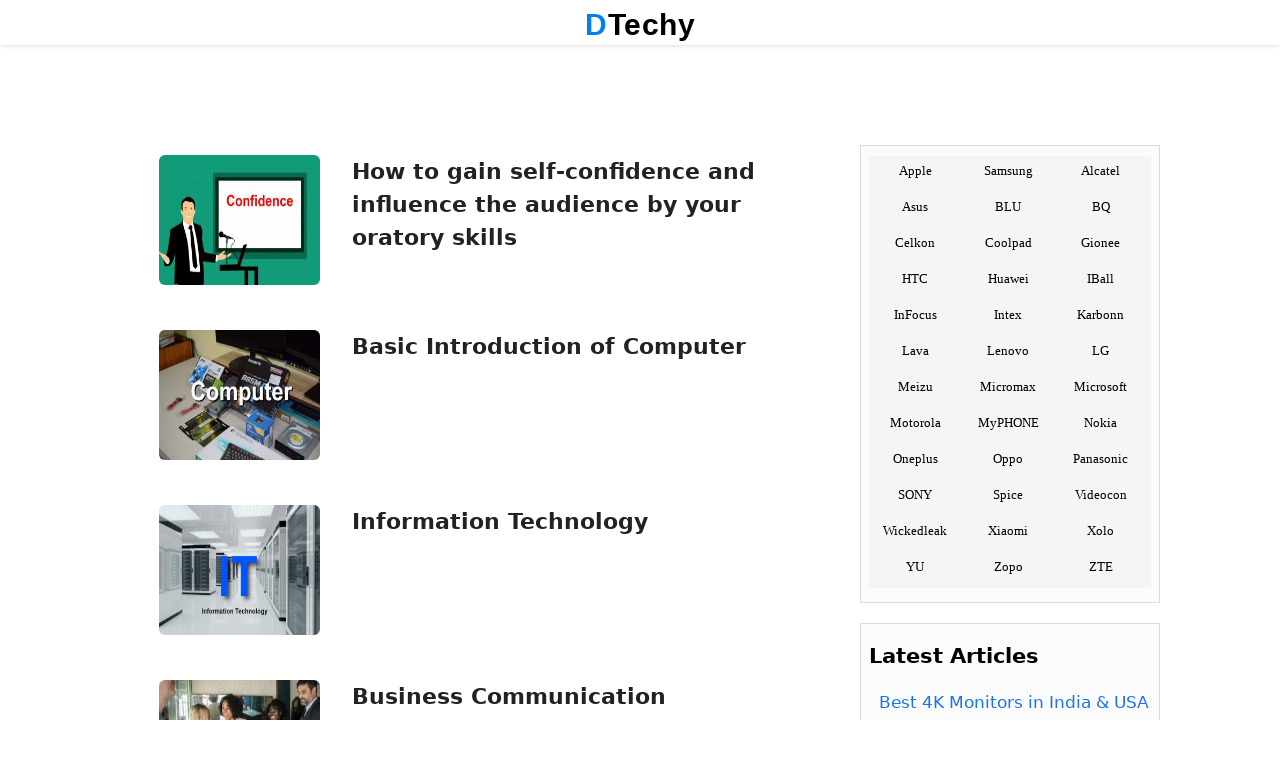

--- FILE ---
content_type: text/html; charset=UTF-8
request_url: https://www.dtechy.com/page/24/
body_size: 37032
content:
<!DOCTYPE html>
<html lang="en-US">
<head itemscope="itemscope" itemtype="http://schema.org/WebSite">
<meta itemprop="name" content="DTechy">
<meta itemprop="url" content="https://www.dtechy.com">
<style>
ins.adsbygoogle[data-ad-status=unfilled]{display:none!important}.krtadssTOP{width:100vw;position:relative;left:50%;right:50%;margin-left:-50vw;margin-right:-50vw;text-align:center;clear:both;max-height:280px!important;height:280px!important;overflow:hidden;margin-top:10px;margin-bottom:10px}#ALinkid{background:#ff6c00;padding:10px 5px;display:block;max-width:200px;margin:20px auto;font-size:20px;width:100%;color:#fff;box-shadow:5px 5px 10px 1px #bbb;cursor:pointer;background:#ff7902;background:linear-gradient(90deg,#ff7800 0,#f98f1e 100%,#ffbe24 100%);animation-name:colorChange;-webkit-animation:colorChange 1s ease infinite;-moz-animation:colorChange 1s ease infinite;animation:colorChange 1s ease infinite}@-webkit-keyframes colorChange{0%{background-position:0 0}70%{background-position:190px 0}100%{background-position:210px 0}}@-moz-keyframes colorChange{0%{background-position:0 0}70%{background-position:190px 0}100%{background-position:210px 0}}@keyframes colorChange{0%{background-position:0 0}70%{background-position:190px 0}100%{background-position:210px 0}}.in-postt li a::before{content:'see also: ';font-size:16px;color:#adabab;font-weight:400}:focus{outline:0}#tocTable li{padding:0 4px;padding:0 15px;margin:10px}#tocTable::before{content:"Table of Content";font-size:16px;font-weight:700;color:#444;text-align:center;display:block}#tocTable a{color:#444}#tocTable a::before{content:'* ';font-weight:700;color:#000}#tocTable a:hover{color:#000}.krtadssRemove::before{content:"ADVERTISEMENT";color:#ccc;font-size:10px;clear:both;width:100%;display:inline-block;text-align:center}.krtadss.desktopAd{background:#fff}.krtadss.linkad{background:#fff}.linkad{background:#fff}.krtadss.linkad::before{content:"";display:none}.desktopAd{background:#fff!important}#footer-widgets{display:inline-block}.footer-wid{display:block;margin:10px 0;width:33%;float:left;box-sizing:border-box;padding:20px}.krtadss{width:100%;position:relative;text-align:center;padding:10px 0;clear:both;margin:0 auto 10px}#tocTable{display:block;box-sizing:border-box;width:100%;margin:40px auto;background:#ffffff1a;padding:5px 0;list-style:none;box-shadow:0 0 10px #d7d7d7;border:1px solid #ddd}.tocT{text-align:center;display:block;margin:5px}#tocTable a{font-weight:400;border:none}.toc.table_of_content{font-size:15px}#tocTable span:first-child{color:#000;text-align:center}.entry-content.specs-list-cmp{display:inline-block;overflow:auto;width:100%}.ad-cont{height:90px;background-repeat:no-repeat;background-position-x:50%;background-size:728px 100%}.fix-ad-b{clear:both;width:100%;margin:auto;padding:0;bottom:0;left:0;z-index:999;height:90px;background:#777}#footer{z-index:99999}.ad-cont{margin:0 auto;display:block;max-width:728px;width:100%;height:90px;background-size:728px 100%;text-align:center}.example_responsive_1{margin:0 auto;text-align:center;height:90px;width:100%}@media(min-width:991px){.fix-ad-b{display:none}}@media(max-width:700px){.fix-ad-b{height:60px}.ad-cont{background-size:468px 100%;width:100%;height:60px}.example_responsive_1{width:100%;height:60px}}@media(max-width:460px){.fix-ad-b{height:50px}.ad-cont{background-size:320px 100%;width:100%;height:50px}.example_responsive_1{width:100%;height:50px;border:none}}.art-cont img.alignnone:first-of-type{width:100%}.codeloonad{display:block;margin:15px auto;clear:both;cursor:pointer;background-image:url([data-uri]…5J/CTK2e0MoD+UKmHEs4onVDVVmyqdpAbNR4cKTjqNSots07EjzzJh1S0IADsAAAAAAAAAAAA=)}.rpwe-block ul{list-style:none!important;margin-left:0!important;padding-left:0!important}.rpwe-block li{border-bottom:1px solid #eee;margin-bottom:10px;padding-bottom:10px;list-style-type:none}.rpwe-block a{display:inline!important;text-decoration:none}.rpwe-block h3{background:0 0!important;clear:none;margin-bottom:0!important;margin-top:0!important;font-weight:400;font-size:12px!important;line-height:1.5em}.rpwe-thumb{border:1px solid #eee!important;box-shadow:none!important;margin:2px 10px 2px 0;padding:3px!important}.rpwe-summary{font-size:12px}.rpwe-time{color:#bbb;font-size:11px}.rpwe-alignleft{display:inline;float:left}.rpwe-alignright{display:inline;float:right}.rpwe-aligncenter{display:block;margin-left:auto;margin-right:auto}.rpwe-clearfix:after,.rpwe-clearfix:before{content:"";display:table!important}.rpwe-clearfix:after{clear:both}.rpwe-clearfix{zoom:1}#Aff-link a:hover,#sidebar a:hover,.in-postt a:hover,a{text-decoration:none}.in-postt li,.krtLad,.krtadssL{overflow:hidden}#pull-desk:hover,#pulls-desk:hover,.buyf input:hover,.cmp-autores ul li,.product-linkb input:hover,.show-comments,.showAll-comments{cursor:pointer}.contact-form input,.post-navi,.post-navi2,.showAll-comments{box-sizing:border-box}.arrow_prv,.entry-tags a,.mid,.post-link a,.second{vertical-align:middle}#pull,.showAll-comments{-webkit-user-select:none}.brands ul li,body,code,pre,tt{word-wrap:break-word}.entry-header{display:block;clear:both}@media(min-width:990px){.head{width:970px;height:250px;margin:20px auto 10px}}.relatedposts p{display:inline-block;clear:both}.entry-author.fn{font-weight:700}.in-postt{list-style:none!important;text-align:left;font-weight:400!important;font-size:16px;margin:20px auto!important;padding:0 10px;border-left:4px solid #1a73e8}#Aff-link,#cmp-btn,#cmp-status,.amp-site-title,.cmp-vs,.compare-fshow input,.krtadssL,.showAll-comments{text-align:center}.related-ser{display:block;font-weight:700;clear:both}.in-postt li{display:block;line-height:1.5;margin:5px 0}.in-postt li a{line-height:1.7;border:none}.showAll-comments{margin:0 0 10px;display:block;width:100%;clear:both;height:40px;line-height:40px;font-size:20px;color:#fff;background:#1a73e8;font-weight:700;box-shadow:0 -10px 35px #777;border:none;border-bottom:5px solid #000}.contact-form input{width:100%;padding:10px;margin:0;border:1px solid #ddd;font-size:17px}.contact-form label{font-size:18px;margin:20px 0 5px}.contact-form{display:block;width:100%;margin:30px 0;clear:both}.breadcrumb_last,.d-none{display:none}.pushbutton-wide{background:#000;color:#fff;font-size:20px;font-weight:700;height:70px}.contact-submit{width:200px}.contact-form textarea{width:100%;box-sizing:border-box}.amp-site-title{text-transform:capitalize;font-size:26px;font-weight:700;font-family:Arial;color:#000;font-style:normal;line-height:1;letter-spacing:.5px}.amp-site-title em{color:#0080ed;text-transform:uppercase}.begin-specs ul li,.begin-specs-full ul li{font-size:15px;line-height:1.5;list-style:none}.widget-title::before{display:block;width:30px;border-top-width:3px;content:''}.compare-topic{font-weight:700;font-size:13px;color:#005fff;border-bottom:0;background:-webkit-linear-gradient(left,#eaeaea,rgba(255,255,255,.61));background:-o-linear-gradient(right,#eaeaea,rgba(255,255,255,.61));background:-moz-linear-gradient(right,#eaeaea,rgba(255,255,255,.61));background:linear-gradient(to right,#eaeaea,rgba(255,255,255,.61))}.art-cont img{object-fit:contain}.cmp-stl{font-weight:700}.art-cont table::-webkit-scrollbar{width:10px}.art-cont table::-webkit-scrollbar-track{background:#f1f1f1}.art-cont table::-webkit-scrollbar-thumb{background:#ddd}.art-cont table::-webkit-scrollbar-thumb:hover{background:#888}.compare-content .info{width:40%}.art-cont img.alignnone:first-of-type,.krtadssL{width:100%}.compare-content .stitle a{display:block;background:#f2f2f2;padding:0 5px;border-left:2px solid #000;color:#000;line-height:20px;box-shadow:1px 1px 2px #959595;border-right:2px solid;text-align:center;margin:5px 0;font-size:15px;font-weight:700;height:20px;overflow:hidden}.krtLad{margin:-15px 0 0;height:90px}@media(max-width:600px){.art-cont img.alignnone:first-of-type{width:100%;max-height:420px}.krtLad{height:140px}}.krtadssL{display:block;margin:5px auto;clear:both}.post .entry-content p:first-child{margin:0 0 30px}ul.top-menu li a:hover{width:100%;background:#000;color:#fff;transition:0s}#livesearch #autoList,#livesearchm #autoList{display:none}.cmp-vs{display:block;float:left;width:5%;margin:15px 1%;color:#fff;padding:5px 0;line-height:1;border-radius:50%;font-size:25px;font-weight:700;text-transform:lowercase;background:#000;max-width:50px}#Compare-form,#content #cmpIn1{font-size:15px;background:#f5f5f5}#cmp-status{display:block;margin:10px;clear:both}#content #cmpIn1{border:1px solid #f5f5f5;color:red;font-weight:700}#Compare-form #autoList{margin:0 5px;list-style:none;font-weight:700}#Compare-form{display:block;width:100%;clear:both;margin:15px auto;border-top:2px solid #777;border-bottom:2px solid #777}.compare-fshow{display:block;width:42%;margin:10px 2% 0;float:left}.Compare-form{display:inline-block!important;width:100%}.compare-fshow input{display:block;border:1px solid #c8c8c8;width:96%;padding:8px 2%;border-radius:3px!important;font-weight:700}.cmp-autores{max-height:150px;overflow-x:hidden;overflow-y:auto;display:none;width:96%;padding:10px 2%;background:#fff}#Aff-link,#Aff-link a{display:block;width:98%}.cmp-autores ul li{margin:13px 0;border-bottom:1px solid #e2e2e2}#cmp-btn{display:block;width:130px;margin:10px auto;clear:both;background:#000;line-height:1.5;padding:2px 5px;color:#fff;font-size:20px;font-weight:700}.sresult{margin:10px}.reply{display:block;clear:both}.entry-metas .author.vcard{display:none}#livesearch,#livesearchm{display:none;width:80%;box-shadow:5px 5px 5px #afaeae;background:#fff;height:0;padding:0;margin:0}input[type=button],input[type=search],input[type=submit],input[type=text],textarea{-webkit-appearance:none;border-radius:0}.search-box input[type=submit]{margin:0 auto 30px;display:block;background:#000;box-shadow:2px 2px 2px #5c5b5b;max-width:100px;color:#fff;text-shadow:1px 1px 1px #000;font-size:16px;font-weight:700;letter-spacing:3px;border:0;cursor:pointer;line-height:1}#Aff-link a:hover{background:#000;box-shadow:0 1px 10px #7f7f7f}.entry-tags a,.featured-url a:hover,.iknowc_posts_widget_reviews a:hover{text-decoration:none!important}.fix-sharem.share-fix span{border-right:7px solid #eee!important;border-bottom:none!important}.fix-sharem #li{border-right:none!important}.fix-sharem{border-top:8px solid #eee;border-left:8px solid #000;border-right:8px solid #000;border-bottom:8px solid #eee;float:left;left:0;position:fixed;bottom:0;display:none!important;width:auto!important;margin:0!important}.isearch-link,.isearch-plink{display:block;clear:both}.sresult .post-title.entry-title{font-size:18px;font-weight:700;color:#008aff!important}.sresult .post-title.entry-title a{font-size:18px!important;font-weight:700;color:#00f!important;margin:0!important}.sresult p{font-size:15px!important;margin:15px 0;padding:0!important;font-weight:400!important}.isearch-link a{color:#005dff!important;text-shadow:2px 2px 3px #fff}.isearch-plink{color:#02ad04;text-shadow:2px 2px 2px #fff}.isearch{display:inline-block;width:96%;background:#fffae9;padding:10px 2% 20px;border-bottom:2px solid #e3e3e3;margin:0 0 29px}.spost-link input{background:#f9f9f9;display:block;width:240px;font-size:16px;font-weight:700;color:#ff0505}.buyf input,.product-linkb input,.product-linkb.buyc{font-family:Arial}.spost-link{display:block;width:240px;margin:10px 0 20px;border:2px solid #777}.entry-title{margin:0!important}.product-linkb.buyc{background:red;color:#fff;box-shadow:1px 2px 3px #a7a7a7;border:0;width:33.3%!important;font-weight:700;font-size:20px;display:block!important;margin:15px auto!important;float:left!important;line-height:21px;padding:11px!important}.buyf input{background:#fb641b;color:#fff;font-weight:700;border-radius:25px;border:none;font-size:16px;font-size:23px;width:98%!important;box-shadow:0 2px 3px #222;line-height:24px;text-shadow:1px 1px 1px #444}.buyf input:hover{background:#2345aa}.product-linkf.buyf{margin:15px auto 25px;display:block;clear:both;width:98%;max-width:345px}.splink input{background:red!important;color:#fff!important;font-size:16px!important;font-weight:700!important}.splink{width:290px}.sugg-res{margin:25px auto 30px!important;display:inline-block!important;clear:both;width:100%;padding:0}.sugg-res li{list-style:none;width:42%!important;float:left;line-height:1.1!important;margin:5px 2%}.sugg-res li a{color:#00f!important;font-size:12px;font-weight:700}.page-links{display:block;text-align:center!important;background:#f9f6f6;color:#000;font-weight:700!important;font-size:18px!important}.SlidingSocial{display:inline-block;clear:both;width:100%}.top-down{background:0 0;background-size:45px 45px;display:none;height:45px;width:45px;bottom:55px;position:fixed;right:20px;text-indent:-999px;font-size:0;opacity:.5}.product-linkb input{box-shadow:1px 2px 3px #a7a7a7;border:0;margin:0;width:100%!important;font-weight:Bold;font-size:20px}.brands a,.brands ul li{font-family:Georgia!important}.product-linkb{width:50%;padding:0!important;display:block;margin:15px auto!important;float:left!important}.page-links a,.page-links span{display:inline-block}.buya input{background:red;color:#fff}.buyb input{background:#fffc00;color:#000}.buyc input{background:red;color:#fff}.review-boxinfo .info-title{color:#000!important;background:#eaeaea!important;border-bottom:0}.entry-content th,.page-links a,.top-menu .current-menu-item a{color:#fff!important}.mobile-menu::-webkit-scrollbar{width:8px;background:#dadada}.mobile-menu::-webkit-scrollbar-track{-webkit-box-shadow:inset 0 0 3px #fff;border-radius:5px}.mobile-menu::-webkit-scrollbar-thumb{border-radius:5px;-webkit-box-shadow:inset 0 0 3px #777}.page-links a{margin-left:20px!important;background:#00a5ff;width:25px}.entry-content tr:nth-child(odd){background:#fff}.entry-content tr:nth-child(even){background:#f2f2f2}.entry-content table{border-spacing:0!important;margin:10px auto 20px}.entry-content th{background:#1a73e8}.entry-content.specs-list tr:nth-child(odd){background:0 0}.entry-content.specs-list tr:nth-child(even){background:#fff}.top-menu .current-menu-item{background:#000!important;border-bottom:none!important}.entry-content.specs-list th{font-size:18px;line-height:1.4;font-weight:700;text-shadow:1px 1px 1px #fff;color:#1a73e8!important;padding:0 5px;display:block;width:100%;clear:both;border-bottom:0;background:-webkit-linear-gradient(left,#eaeaea,rgba(255,255,255,.61));background:-o-linear-gradient(right,#eaeaea,rgba(255,255,255,.61));background:-moz-linear-gradient(right,#eaeaea,rgba(255,255,255,.61));background:linear-gradient(to right,#eaeaea,rgba(255,255,255,.61))}.specs-list table tr{border-top:none}.begin-specs h3,.begin-specs-full h3,.entry-content h1{display:none!important}.specs-list table{border-spacing:4px!important;margin:0 auto;padding:0}img.size-full{clear:both;float:none;height:auto!important;margin:10px auto}.info.rivals,.stl.vs{float:left!important}.quick-info{font-weight:700;color:#000}.brands ul li a:hover{transition:none;color:#fff!important;background:#1a73e8}.specs-list .pro-img{width:50%;max-width:100%}.begin-specs ul{padding-top:20px;width:47%!important;float:right;display:block;margin:5px 1% 30px 2%!important}.begin-specs img{max-width:50%!important;float:left;min-height:250px;max-height:260px}.begin-specs{display:inline-block;width:100%;clear:both}.begin-specs-full ul{padding-top:10px;width:50%!important;float:right;display:block;margin:10px auto!important;max-width:720px;text-align:left}#text-15,.brands a,.brands ul li,.specs-list h1,h2,h3{text-align:center}.tags a{font-size:16px!important;display:inline-block;width:45%}.brands a{width:100%;display:block;font-weight:700;color:#000!important;font-size:13px!important;line-height:1;height:100%}.brands ul li{list-style:none!important;font-weight:400;color:#3b3b3b!important;font-size:14px!important;line-height:32px!important;height:32px;padding:2px 0;text-transform:capitalize;float:left;display:block;overflow:hidden;margin:0;width:32.9%;background:#f5f5f5!important}ul.top-menu,ul.top-menu li a{list-style:none;display:block}.product-specs h3,.productpost-title,.widgettitle{text-transform:uppercase}.brands{background:#f5f5f5;width:100%;display:inline-block;clear:both;height:auto}.post-navi{display:table;float:left}.description strong{color:#00b4ef}.price-conversion,.specs-list h2,.specs-list h3{line-height:1px!important;text-indent:-99999px!important;color:transparent!important}.specs-list h2{display:table-column}.price-conversion{clear:both}.specs-list{font-size:12px;display:block}.post-navi2{display:table;float:right}.arrow_prv{display:table-cell;width:25px;height:auto}.sprite_new,.sprite_prev{width:28px;height:30px;display:block}.sprite_new{background:-232px -490px}.sprite_prev{background:-316px -356px}.post-link a{color:#fff;font-weight:700;display:block;padding:0 10px;line-height:30px;font-size:13px}.first,.second{background:#1a73e8;width:50%;min-height:40px;max-height:40px;padding:5px;display:table-cell;box-sizing:border-box}.first{text-align:left;overflow:hidden}.second{text-align:right}.mid{width:1px;border-left:1px solid #ccc;display:table-cell}.entry-content{margin:0 auto;clear:both;display:block}.show-comments{margin:50px 0;display:block;width:100%;border-top:8px solid #000;border-radius:8px;clear:both;background:#f5f5f5;text-align:center;height:40px;line-height:40px;font-size:18px;color:#000;text-shadow:1px 0 1px #fff;font-weight:700}.more-margin{margin:0 0 80px;display:block}.comment-text a{color:#1382ff}.product-linkst{display:inline-block;width:40%;margin:0 4%}.product-linkst input{display:block;width:100%;font-size:10px}.product-link{display:block;width:33%;margin:10px auto;float:left}.product-link input{background:#f6f6f6;display:block;width:100%;font-size:11px}.productpost_img{position:relative;width:100%;margin:0 20px 10px 0;display:block;float:none}.img-eff,.pcateg,.sticky .img-eff{position:absolute}.productpost_img img{width:100%;height:130px;background:#fbfbfb;color:#fbfbfb}.hdate{display:none}.productpost-title{color:#fff!important;line-height:22px;margin:15px 0 20px;font-weight:700;font-size:17px;text-align:center;display:block;height:45px;overflow:hidden}.product-posts{width:27%;display:block;margin:40px 3%;float:left}.download-links b{display:none}.download-links{display:block;width:100%}.img-eff:hover{box-shadow:0 0 20px 300px rgba(150,150,150,.17) inset}.post.home-post{display:inline-block;margin:10px auto 15px;width:100%}.img-eff{top:0;left:0;height:100%;width:100%;transition-duration:.3s}.sticky .post_img{width:100%;margin:0}.widgettitle{text-align:center;display:block;font-weight:700;font-size:18px;line-height:24px;padding:5px 0 10px 5px;margin:5px 0 15px;color:#fff!important;background:#444}#home_widget .iknowc_posts_widget_reviews_home .featured-image img{display:block;height:185px}#home_widget .iknowc_posts_widget_reviews_home .featured-url p{white-space:normal;text-overflow:ellipsis;margin:2px auto 15px}.sticky .img-eff{top:0;left:0;width:100%;box-shadow:0 0 25px 10px rgba(122,122,122,.2) inset}div#iknowc_posts_widget_reviews_home-2{margin:0}.sticky .categ{display:none}.sticky .post-title{background:-webkit-gradient(linear,left top,left bottom,color-stop(0,rgba(0,0,0,0)),color-stop(100%,rgba(0,0,0,.24))),0 0;background:-moz-linear-gradient(to bottom,transparent 0,rgba(0,0,0,.24) 100%),0 0;background:-webkit-linear-gradient(to bottom,transparent 0,rgba(0,0,0,.24) 100%),0 0;background:-o-linear-gradient(to bottom,transparent 0,rgba(0,0,0,.24) 100%),0 0;background:-ms-linear-gradient(to bottom,transparent 0,rgba(0,0,0,.24) 100%),0 0;background:linear-gradient(to bottom,transparent 0,rgba(0,0,0,.24) 100%);margin:0;color:#009eff;text-align:center;text-transform:capitalize;transition:all .1s ease 0;position:absolute;bottom:0;left:0;z-index:9999}.sticky .post-title a:hover{height:auto}.sticky .post-title:hover{background-color:rgba(63,63,63,.79)}.sticky .post-title a{font-weight:400;color:#000!important;font-size:15px;line-height:25px;height:50px;min-height:50px;overflow:hidden;display:block;padding-top:1px;background:rgba(255,255,255,.78)!important;text-shadow:1px 0 1px #fff}.sticky .down,.sticky .post-desc,.sticky .up,.up{display:none}.sticky .post_img img{margin:0;height:150px}.down,.up{height:25px;z-index:99999;text-indent:-999px}.up{background:url(https://www.dtechy.com/wp-content/uploads/2015/06/up-img.png) 50% no-repeat #000;padding:0;width:45px;margin:5px auto -10px;background-size:45px 20px;border-radius:5px;border:2px solid #c5c5c5;transition:all .3s ease 0}.sticky.post{width:33%!important;float:left;display:block!important;margin:0 auto!important}.sticky .articles{background:0 0;padding-bottom:0;width:99%;border-bottom:none}#review-box h3{border:none;font-size:26px;margin:20px auto;padding-top:10px;font-weight:700;width:100%;display:block;text-align:center;background-color:rgba(189,189,189,.2);color:#000}.post-desc{display:block}.down{background:url(https://www.dtechy.com/wp-content/uploads/2015/06/down-img.png) 50% no-repeat #000;display:none;padding:0;width:45px;margin:5px auto 30px;background-size:45px 20px;border-radius:5px;border:2px solid #c5c5c5;transition:all .4s ease 0}.featured-url p{white-space:normal;text-overflow:ellipsis;text-align:center;display:block;margin:2px 5% 15px;font-weight:400;line-height:35px!important;color:#000!important;font-size:18px!important;overflow:hidden!important;width:90%!important;text-transform:capitalize!important;letter-spacing:.04em;text-shadow:1px 0 1px #fff!important;max-height:35px!important}.more-specs{display:block;margin:1px 0;width:100%;padding:2px 0;clear:both}.more-specs h4 a{color:#fff;padding:10px;background:#000;border-radius:10px;display:block;max-width:150px;margin:0 auto}.product-specs h2,.product-specs h3{display:block;letter-spacing:.15rem;line-height:24px;padding:5px 0 10px 5px;margin:5px 0 15px;text-align:center}.more-specs h4 a:hover{-webkit-transform:translateY(-4px);transform:translateY(-4px)}.more-specs h4{font-size:20px;text-align:center;display:block;width:100%;color:#03b8ff}.product-specs h3{font-weight:700;font-size:18px;color:#fff!important;background:#000}.pcateg,.product-specs h2{color:#fff;text-transform:uppercase}.product-specs h2{font-weight:400;font-size:14px;background:#f5f5f5}.product-specs{display:inline-block;width:100%!important;margin:0 0 10px}.particles,.product-post{display:block}.particles,.product_img{width:100%}.pcateg{letter-spacing:.12em;background:#15a3eb;padding:2px;line-height:1;font-size:13px;margin:-20px 10px 16px 0}.product_img img{width:100%;height:70px}.product-title a{color:#222!important}.product-title{color:#fff!important;line-height:1.5;margin:15px 0 20px;font-weight:300;text-transform:uppercase;font-size:16px;text-align:center}.product-desc{background:#f5f5f5;height:65px;overflow:hidden}.product-post{float:left;width:25%;margin:20px 4.1%!important;text-align:center!important}.navigation #menu-item-25333,.navigation .menu li{display:none!important}img.logo-img{width:auto!important}.navigation .menu{background:#fff!important}.navigation .menu li{border-top:5px solid #fff!important}.navigation .menu a{color:#333!important}.navigation #menu-item-25330{display:inline-block!important}#menu-item-25330{width:210px!important;display:none}#menu-item-25330 a{background:0 0;height:30px;width:210px!important;background-size:210px 30px;margin:0!important;font-size:0;line-height:44px;color:transparent!important;display:block;padding:0 0 5px!important}#tw{background-position:-1px -439px;float:left}#fb{background-position:-39px -439px;float:left}#li{border-bottom:none!important;background-position:-118px -439px;float:left}#gp{background-position:-78px -439px;float:left}.share-fix{display:none;width:100%;margin:10px auto;float:left}.fix-share{box-shadow:0 0 10px #1a73e8;border-radius:8px;margin-right:10px!important;float:left;left:0;position:fixed;top:60px;display:block!important;width:38px!important}.share-fix a,.share-fix span{height:38px;width:38px;transition:.2s;display:block;text-indent:-9999px}.share-fix a{margin:0 7% 0 6%}.share-fix span{margin:0}.open{line-height:22px;z-index:25;width:35px;height:12px;margin:-36px 0 0;padding:10px;text-indent:-10000px}.menu-item-25333 a{z-index:99999;background:0 0;display:block;padding:10px!important;width:35px;line-height:1!important;background-size:30px 30px!important}.header,.navigation{z-index:99999999}.menu-item-25333 a:hover{background:url(https://www.dtechy.com/wp-content/uploads/2015/04/Search.png) no-repeat!important;background-size:30px 30px!important}.menu-item-25333{height:32px;text-indent:-100000px}.navigation #searchbox-fixed{margin-top:50px;margin-bottom:500px}#searchbox-fixed{display:none}.current-menu-item{border-top:5px solid #000!important}.menu-item-5841{margin-right:35px!important}.relatedposts span:after,.relatedposts span:before{top:5px}.relatedposts span:before{border-color:#53dab6 #53dab6 #53dab6 transparent;left:-25px;border-width:17px}.relatedposts span:after{border-color:#53dab6 transparent #53dab6 #53dab6;right:-25px;border-width:17px}.navigation .menu{margin:0!important}.navigation .menu li a{font-weight:700!important}#menu-item-25330.current-menu-item{border-top:5px solid #fff!important;background:#fff!important}.navigation{box-shadow:0 1px 3px #e8e8e8;background:rgba(255,223,158,.6);width:100%;top:0;left:0}.navigation #primary-nav{top:0;left:0;margin:0}.footer-holder{display:block;width:1080px;margin:20px auto}#wrap{width:100%;display:block}.entry-tags span{font-size:12px;float:left;margin-right:4px;padding:5px 8px;color:#504d4d;background:#f5f5f5!important;letter-spacing:0;line-height:1!important;font-weight:700}.entry-tags a{display:inline-block;float:left;margin:0 10px 10px 0;padding:5px 7px;color:#fff!important;font-weight:700!important;background:#1a73e8;font-size:12px!important;line-height:1!important;letter-spacing:.2px}.entry-tags a:hover{background:#333;color:#fff}.header{clear:both;top:0;display:block;width:100%;left:0;margin:0;box-shadow:0 0 5px #d2d2d2;position:fixed;background:#fff;top:0;left:0}#searchbox,.mobile-menu{display:none}.mobile-menu,.side-wrap{margin:0 auto;overflow:hidden}.side-wrap{height:45px;padding:0;max-width:1080px}.mobile-menu{background:#222;width:250px;height:100%;height:calc(100vh - 45px);top:45px;left:0;z-index:99999;position:fixed}.top-menu li{margin:0;padding:0;display:block;border-top:1px Solid #eee;background:#fff}ul.top-menu{padding:0;z-index:99999;height:100%;overflow-y:scroll;overflow-x:hidden;text-align:center;margin:0 0 0 20px;font-size:14px;line-height:1;width:100%}ul.top-menu li a{text-align:left;font-size:17px;padding:0 25px;margin:0 auto;color:#000;text-transform:capitalize;font-weight:400;line-height:48px;letter-spacing:.5px}.atf,.featured-url a,.mtf,.site-title a,.subscribe{text-align:center}.add-height{height:90%}.sidr-ope,span#footerr{top:0;height:100%;display:none;width:100%}span#footerr{position:fixed;z-index:8888;left:250px;opacity:.8;background-color:#f1f1f1}.sidr-ope{position:absolute;position:fixed;z-index:9;left:0;opacity:.3;background:#333}.share-buttons{margin:50px 0 155px;width:100%;display:block;box-shadow:0 30px 95px 15px #74ef02}.share-buttons ul{list-style:none;margin:20px 0;display:block}.share-buttons ul li.twitter-button{width:25%;margin-top:-1px}.share-buttons ul li.linked-in{width:25%;margin-top:4px}.share-buttons ul li{float:left;width:25%;display:block;height:81px}.share-buttons ul li.fb-like{width:25%;margin-top:6px}.share-buttons ul li.google-plus{width:25%;margin-top:7px}.search-form{margin:0 auto 10px;padding:5px 40px 20px;max-width:1100px}.site-inner{clear:both;margin-top:5px;display:block}.site-header nav{display:block;position:inherit;width:100%}div{display:block}.review-boxinfo{display:block;margin:0;background:#fff}.newsletter form p{color:#fff;font-size:24px!important;display:block;background:#00aaed;width:100%;margin-bottom:38px;border-radius:3px 3px 0 0;border:none!important;font-weight:300;line-height:30px;padding:5px 0}.cons,.pros{background:#fff!important}.rival{width:16%}.pros{color:#00de03!important}.cons{color:#fb0000!important}.title{font-size:35px;line-height:40px;margin-bottom:15px}.info,.stl{font-size:14px;vertical-align:middle}.info-title{width:100%;padding:0;max-width:100%;display:table;clear:both;color:#20a0ff}.stl{letter-spacing:.05em;padding:0 6px 6px 5px;width:130px;color:#333}.info{display:table-cell;color:#000;padding:0 0 0 8px;border-left:1px solid #eee;word-break:break-word}.related-recent{font-size:17px;padding:10px!important;display:inline-block;width:100%;float:none;border-bottom:1px solid #eee}.related-content ul{display:block;margin-bottom:5px;width:100%;list-style:none!important}#review-box ul,ul a{list-style:none}.related-content ul li{display:inline-block;width:100%}.related-content{display:block;width:100%}.related-content img{width:25%;margin:0;float:left;height:60px;display:block;background:#fbfbfb;color:#fbfbfb}.related-content a{font-size:17px!important;color:#1a73e8!important;padding:5px 0}br{margin:15px 0;clear:both;display:block}.related-recent span{float:right;display:block;width:70%;font-weight:400;font-size:13px;letter-spacing:0;line-height:1.5;margin:0;height:60px;overflow:hidden}.twitter-follow-button{display:block;width:200px;margin:10px 0}#home_widget .iknowc_posts_widget_reviews_home .review-wid{padding:0;width:50%;float:left;margin:1px auto}.featured-url{background:rgba(255,255,255,.84);position:relative;margin:-35px 0 0;display:block;bottom:0;width:100%}.entry-tags{line-height:25px;height:27px;overflow:hidden;display:block;font-size:14px;color:#666;margin:10px 0 0;width:100%;clear:both}.fb-like-box{margin-bottom:30px;width:200px;display:block}.feature{margin:0 0 15px 10px;display:block}#home_widget .featured-url a{margin:-10px 15px 0 0!important}.featured-url a{padding:10px 0;height:20px;overflow:hidden;color:#777!important;font-size:16px;width:100%;display:block;margin:-25px 15px 15px 0;font-weight:700;background:#eee;line-height:25px}.featured-url a:hover{background:#5bb1f9;color:#fff!important}.mtf{display:block;margin:15px 0}.twitter-share-button{display:block;margin:5px 20px 0 0}.homeads{float:left;margin:20px 0;width:100%}.atf{display:block;margin:15px 0}footer ul li{margin:20px 0}.subscribe{border:1px solid #ccc;padding:3px;background:#0791d6;font-size:15px}.copyright a{border-bottom:2px solid #fff0;display:inline-block;color:#b1b4b8;font-size:18px;margin:5px 10px;clear:both;text-align:center;text-transform:uppercase}.copyright a:hover{border-bottom:2px solid #fff}.copyright p{margin:20px auto}.mob-show,.mobile-menu.mob-show{display:block;position:fixed;background:#fff}#pull-desk,#pulls-desk{background:0 0;line-height:22px;z-index:99999;margin:-36px 5px 0;padding:10px;width:35px;text-indent:-10000px;display:none}.menu-showon{overflow:hidden}#pulls-desk{float:right;height:10px;background-size:22px 23px}#pull-desk{float:left;height:9px;border-right:1px solid #222;background-size:32px 23px}.navigation #pull-desk,.navigation #pulls-desk{display:block!important}#pull,#pulls{user-select:none;-moz-user-select:none;-webkit-user-select:none;cursor:pointer;background:0 0;line-height:22px;z-index:99999;margin:-36px 5px 0;padding:10px;width:35px;text-indent:-10000px;display:inline-block}#pulls{float:right;height:10px;background-size:22px 23px;border:none;height:30px;box-sizing:border-box}#pull{float:left;background-size:32px 23px;border:none;height:30px;box-sizing:border-box}.main-page-title em{color:#000;font-style:normal;text-transform:capitalize}.categ,.widget_title{text-transform:uppercase}.search-box{width:100%;margin-bottom:40px}.error{margin:30px 1px 40px;display:block;letter-spacing:.1rem;width:100%}.error a{color:#009eee}#post-404 em{color:#000;font-style:normal}.search-big{width:98%;margin:20px auto;display:block}.site-header{display:block;z-index:99999999999;width:250px;margin:0 auto}.site-title h1{font-size:0}nav form{display:none;height:auto}.site-title a{background:0 0;display:inline-block;margin:10px 0 5px;width:100%;height:30px}.mobile-search{background:#999}.comment-form{display:block;margin-left:20px}nav{margin:5px auto 10px}.articles,.search_results{width:95%;margin:10px auto;float:none;padding:0 1% 0 0;transition:.4s;display:block;overflow:hidden}.articles:hover{box-shadow:none;border-radius:5px;transition:.4s}.search_results{border-radius:15px;box-shadow:0 0 5px #c7c7c7}.post_img{width:25%;margin:0;display:block;float:left}.post_img img{object-fit:fill!important;background:#fbfbfb;color:#fbfbfb;width:100%;margin:0;border-radius:6px;height:130px}.categ{display:none;z-index:999;letter-spacing:.12em;position:absolute;background:#15a3eb;color:#fff;padding:10px;line-height:1;font-size:13px;margin:-230px 10px 16px 0}.relatedposts span,.relatedterms span{line-height:28px;background:#f5f5f5;display:block;text-align:center}form p{font-size:14px;font-weight:400}.footer-widget form{-webkit-box-shadow:0 0 9px #000;-moz-box-shadow:0 0 9px #000;box-shadow:0 0 9px #000}form em{color:#419aff}.widget-special{padding:6px 0;font-size:24px;margin:15px 0 25px;font-weight:700;color:#fff;letter-spacing:.15rem}.footer-widget{width:100%;float:left;diplay:block;margin:0 auto 1px 3%;color:#fff}footer a{color:#fff}footer,footer a:hover{color:#fff}footer em{color:#209cdf}.relatedposts span{letter-spacing:.1em;font-size:22px;font-weight:700;color:#000;margin:0 0 20px}.relatedposts em{color:#000;font-style:normal}.relatedterms span{letter-spacing:.2em;font-size:20px;font-weight:400;color:#4d4c4c;margin:20px 0}#sidebar a{font-weight:400}.comment-author,.post-link,.post-title,.widget_title{font-weight:400}.relatedterms em{color:#4d4c4c;font-style:normal}.relatedterms a{margin:18px 3px}.widget_title{text-align:center;display:block;letter-spacing:.15rem;font-size:18px;line-height:24px;padding:5px 0 10px 5px;margin:5px 0 15px;color:#000;background-color:#f5f5f5}a,p a,p a:visited{line-height:inherit}.search-bigDeleted input[type=submit],.search-form input[type=submit]{width:45px;height:45px;text-indent:-10000px;padding:0;float:right;z-index:999999;margin:-42px 3% 0 10px;display:block;position:relative;border:none;cursor:pointer}.search-bigDeleted input[type=submit]{background:url(https://www.dtechy.com/wp-content/uploads/2015/04/Search.png) center 5px/30px 30px no-repeat;background-size:30px 30px}.search-form input[type=submit]{background:url(https://www.dtechy.com/wp-content/uploads/2015/04/Search.png) center 5px/30px 30px no-repeat;background-size:30px 30px}.twrap{width:100%;display:block}.menu:after,.menu:before{content:" ";display:table}.menu:after{clear:both}input{outline:0}input::-webkit-search-cancel-button,input::-webkit-search-decoration{display:none}input[type=search]{margin:0 auto;top:2px;position:relative;display:block;transition:all .5s ease 0;float:none;font-size:16px;border:1px solid #999;box-shadow:0 0 15px 0 rgba(0,0,0,.1) inset;width:80%;min-height:20px;padding:15px 15% 15px 1%;font-weight:700;z-index:99999;-webkit-appearance:none;border-radius:0;-webkit-box-sizing:content-box}input:-moz-placeholder{color:#333}input::-webkit-input-placeholder{color:#333}.comment-author{font-size:18px;letter-spacing:1px;color:#868686;margin:0 10px 0 0}#comment .date{clear:both;display:inline-block}.btfad{margin:15px auto 10px;text-align:center;width:100%}.aftad{float:right;margin:9px 0 10px 10px}li .bypostauthor .HARPAL .comment-avatar{background:0 0;-o-background-size:75px 55px;-webkit-background-size:75px 55px;-moz-background-size:75px 55px;width:75px;height:55px;background-size:75px 55px}.comment-avatar{background:-155px -536px;height:55px;float:left;margin:0 25px 20px 0;display:block;border-radius:50%;border:2px solid #eee}.post .entry-content iframe{width:100%;height:100%}.share{-webkit-transition:2s ease-in-out;-moz-transition:2s ease-in-out;-o-transition:2s ease-in-out;-ms-transition:2s ease-in-out;transition:2s ease-in-out;display:flex;margin:10px 0;clear:both}.share a{display:inline-block;text-indent:-9999px;height:38px;width:38px}.share:hover{-webkit-transition:.2s ease-in-out;-moz-transition:.2s ease-in-out;-o-transition:.2s ease-in-out;-ms-transition:.2s ease-in-out;transition:.2s ease-in-out}.share a:hover{-webkit-transform:translateY(-4px);transform:translateY(-4px)}#Twitter{background-position:-1px -439px}.share-fix span:hover{opacity:.7;cursor:pointer}#Facebook{background-position:-39px -439px}#Linkedin{background-position:-118px -439px}#GooglePlus{background-position:-78px -439px}blockquote,q{quotes:none}blockquote:after,blockquote:before,q:after,q:before{content:'';content:none}#sidebar a{font-size:13px;line-height:26px;color:#000;letter-spacing:0}#sidebar a:hover{color:#1a73e8}.featured-image{display:block;padding:0;position:relative;margin:0 auto 2px;width:100%}.featured-image img{display:block;height:125px;width:100%;margin:0 auto 2px;background:#fbfbfb;color:#fbfbfb}.review-title,.review-title a{color:#5bb1f9}.featured-imageh img{float:left;display:block;height:100px;width:100%;margin:10px auto 5px}.iknowc_posts_widget_reviews_home{background:#fff}.widget-wrap{margin:10px auto 35px}.comment-text{font-size:16px;margin:20px 0 10px;clear:both;display:block}.review-title{float:left;margin:5px 0;font-size:14px}a:hover{color:#007bf1}a:focus{outline:0}a{color:#222}.post-link{font-size:15px;line-height:30px;margin:50px auto;display:block;width:100%;clear:both}.post-link p{height:28px;overflow:hidden;display:table-cell;vertical-align:middle;padding:0 10px}.post-link a:hover{color:#ff8d35}.menu-item.menu-item-search{height:20px;float:right;width:260px}.relatedposts{display:inline-block;width:100%;margin:35px 0 10px;font-size:14px;clear:both;box-sizing:border-box}.post-title{color:#000;line-height:1.5!important;margin:0 auto 20px;font-size:22px;font-weight:700;text-align:left;width:100%;display:block}.description{display:block;text-align:justify;width:70%;float:right;margin:0 auto;font-size:14px;line-height:1.65;color:#666;font-weight:400}.left,.relatedposts a,dfn,h1,h2,h3,h4,h5,h6,kbd,small,strong{font-weight:700}.relatedposts img{transition-duration:.4s;margin:0 auto 15px;width:100%;height:100px;float:left;display:block;background:#fbfbfb;color:#fbfbfb}.relatedposts a:hover{text-decoration:none}.comment-reply-link:hover{color:#1a73e8}.relatedposts ul{font-weight:700;font-size:17px;list-style:none!important;margin:0!important}.relatedposts ul li a{padding-left:10px;display:block}.relatedposts ul li{margin:0!important;padding:8px 0;border-bottom:1px dashed}.relatedposts a{color:#1a73e8!important;overflow:hidden;font-size:17px;line-height:1.7;text-decoration:underline;text-align:left!important;box-sizing:border-box;font-weight:400}.left,.right{font-size:13px}.home-header p,.site-title h1,.site-title p{line-height:0;text-indent:-9999px}.home_widget{width:100%;margin:10px 0;text-align:center}.hw1,.hw2{width:45%;margin:5px auto 10px}.g-page{float:right}.hw1{float:left}.hw2{float:right}.entry-content a{color:#1a73e8}.entry-content a:hover{border-bottom:1px solid #007bf1}.headad{float:left;margin:65px 0 8px}.gads{display:block;margin-left:auto;margin-right:auto;width:100%;margin-top:-15px}.post-title img,.post-title img:hover{float:right;margin:5px 5px 10px;width:160px;height:90px;padding:0}.post-title img{opacity:.7}.post-title img:hover{opacity:.9}.site-description{display:block;height:0;margin-bottom:0;text-indent:-9999px}.home-header p,.site-title p{height:0}.SlidingSocial span{float:left;display:inline;margin:5px 10px 20px 5px}.SlidingSocial span a:hover{-webkit-opacity:1;-moz-opacity:1;opacity:1}.SlidingSocial span a{display:block;width:60px;height:60px;text-indent:-9999px;-xwebkit-opacity:.7;-xmoz-opacity:.7;xopacity:.7;-webkit-transition:all .2s ease;-moz-transition:all .2s ease;-ms-transition:all .2s ease;-o-transition:all .2s ease;transition:.2s}#iconTwitter{background-position:-110px -51px}#iconFacebook{background-position:-189px -51px}#iconYouTube{background-position:-330px -52px}#iconGooglePlus{background-position:-260px -52px}.clearfix:after,.clearfix:before{content:'\0020';display:block;overflow:hidden;visibility:hidden;width:0;height:0}.clearfix:after{clear:both}.clearfix{zoom:1}body{font-family:InterVariable,ui-sans-serif,system-ui,-apple-system,BlinkMacSystemFont,Segoe UI,Roboto,Helvetica Neue,Arial,Noto Sans,sans-serif,Apple Color Emoji,Segoe UI Emoji,Segoe UI Symbol,Noto Color Emoji;color:#292929;margin:0;font-smoothing:antialiased;-webkit-font-smoothing:antialiased;overflow-x:hidden;margin-top:100px}.aligncenter,.center{margin-left:auto;margin-right:auto;clear:both}:focus{outline:0}img{max-width:100%;height:auto;display:block}embed,iframe{width:100%}input,select,textarea{background:#fff;border:1px solid #e7e7e7;color:#333;font-size:13px;line-height:21px;padding:11px;width:75%}input[type=checkbox],input[type=radio]{width:15px;height:15px}textarea{resize:vertical;width:95%}.hidden{display:none}.aligncenter,.center,.clear,.right,code,img.alignnone,img.alignright,pre,tt{display:block}.left{float:left}.right{float:right;width:35px;height:35px;background:#fff;line-height:35px;text-align:center;border-radius:29px;color:#000}caption,table,td,th{text-align:left}.alignleft{float:left}.alignright{float:right}.clear{overflow:hidden;visibility:hidden;clear:both;font-size:0;height:0;line-height:0;width:100%}a img{border:0}address,blockquote,dd,dl,fieldset,form,ol,p,pre,table,ul{margin:0 0 20px}.entry-content p{margin:20px 0 30px}.entry-content h1,h2,h3,h4,h5,h6{font-weight:700;color:rgba(0,0,0,.87) important}h1,h2,h3,h4,h5,h6{font-weight:400;line-height:1.4;text-align:left;color:#333}h1{font-size:35px;line-height:1.5;margin-bottom:10px;font-weight:700}h2{font-size:25px}h3{font-size:22px;margin-top:10px;padding-top:10px}h4{font-size:20px}h5{font-size:19px}blockquote,blockquote p{font-size:16px;font-style:italic;line-height:24px;color:#858c96}address,samp,var{font-style:italic}abbr[title],acronym[title],dfn[title]{cursor:help;border-bottom:1px dotted #666}blockquote{margin:30px 60px}sub,sup{font-size:11px}cite,dfn,em{font-style:normal}sup{vertical-align:top}sub{vertical-align:bottom}small{font-size:14px;color:#5bb1f9}del{text-decoration:line-through}ins{text-decoration:none}code,kbd,pre,samp,var{font:11px/18px Consolas,"Andale Mono",Courier,"Courier New",monospace}code,pre,tt{border:0;color:#888;font-size:12px;line-height:20px;overflow:auto;padding:20px;vertical-align:baseline}dl,ol,ul{margin-left:30px;padding:0}table{border-width:1px;line-height:18px;margin:0;width:99%;padding:0 5px}table .even{background:#ddd}tr{border-top:1px solid #ccc}td,th{padding:5px;vertical-align:middle}img.aligncenter,img.alignleft,img.alignnone,img.alignright{color:#fff}.gallery-caption,.wp-caption{color:#999;font-style:italic}img.alignleft{float:left;margin:10px 15px}img.alignright{margin:10px 0 25px 20px}img.aligncenter{display:block;clear:both;margin:10px auto}img.alignnone{margin:10px auto;clear:both}.wp-caption{text-align:center;margin:10px auto;max-width:100%!important}.wp-caption a{display:inline-block}.wp-caption.aligncenter{margin:20px auto}.wp-caption.alignleft,.wp-caption.alignnone{margin-left:0}.wp-caption.alignright{margin-right:0}.wp-caption img,.wp-caption img a{margin:0 aut;opadding:0;border:0}.wp-caption .wp-caption-text{margin:0;padding:5px}.wp-smiley{max-height:13px;margin:0!important}.gallery-image{border:0;margin-left:0}.gallery-caption{margin:0}.gallery{display:block;width:100%;margin:0 auto 20px!important;overflow:hidden}.gallery br{height:0!important;display:none}.gallery-item{float:left;width:29%;margin:0 2% 25px!important;display:block;text-align:center;font-size:0;line-height:0}.gallery-icon{margin:0;display:block;overflow:hidden}.gallery-item .gallery-caption{display:block;text-align:center;margin-bottom:5px!important;font-size:12px;line-height:20px}.gallery-item img{border:0!important;margin:0!important;padding:0!important;width:100%}.gallery-item a{float:left;margin:0 0 2%!important;padding:0!important;line-height:0;font-size:1px;width:98%}#review-box{background:rgba(29,29,29,.03);display:block;width:100%;margin:0;font-size:14px;line-height:22px}#review-box .review-total-score .left,#review-box h5{line-height:20px;font-weight:700;text-transform:uppercase}#review-box.left{margin:0 30px 19px 0;width:48.4375%}#review-box.right{margin:0 0 19px 30px;width:48.4375%}#review-box h5{font-size:16px;color:#444;border-bottom:1px solid #eaeaea;padding:0 0 10px}#review-box ul{margin:0 auto 20px;width:95%;padding:0}#review-box ul li,#review-box ul li .review-criteria-score{margin-bottom:10px}#review-box ul li .review-criteria-score[class*=icon-]{font-size:14px;color:#ffa83f;margin:0 0 0 1px;width:14px}#review-box ul li .review-criteria-bar-container{background:#eaeaea;height:12px}#review-box ul li .review-criteria-bar{float:left;height:12px;-webkit-background-size:10px 10px;-moz-background-size:10px 10px;-o-background-size:10px 10px;background-size:10px 10px;background-color:#45a4f5;background-image:-webkit-gradient(linear,0 0,100% 100%,color-stop(.25,rgba(255,255,255,.1)),color-stop(.25,transparent),color-stop(.5,transparent),color-stop(.5,rgba(255,255,255,.1)),color-stop(.75,rgba(255,255,255,.1)),color-stop(.75,transparent),to(transparent));background-image:-webkit-linear-gradient(-45deg,rgba(255,255,255,.1) 25%,transparent 25%,transparent 50%,rgba(255,255,255,.1) 50%,rgba(255,255,255,.1) 75%,transparent 75%,transparent);background-image:-moz-linear-gradient(-45deg,rgba(255,255,255,.1) 25%,transparent 25%,transparent 50%,rgba(255,255,255,.1) 50%,rgba(255,255,255,.1) 75%,transparent 75%,transparent);background-image:-ms-linear-gradient(-45deg,rgba(255,255,255,.1) 25%,transparent 25%,transparent 50%,rgba(255,255,255,.1) 50%,rgba(255,255,255,.1) 75%,transparent 75%,transparent);background-image:-o-linear-gradient(-45deg,rgba(255,255,255,.1) 25%,transparent 25%,transparent 50%,rgba(255,255,255,.1) 50%,rgba(255,255,255,.1) 75%,transparent 75%,transparent);background-image:linear-gradient(-45deg,rgba(255,255,255,.1) 25%,transparent 25%,transparent 50%,rgba(255,255,255,.1) 50%,rgba(255,255,255,.1) 75%,transparent 75%,transparent);-webkit-box-shadow:inset 0 1px 2px rgba(255,255,255,.3);-khtml-box-shadow:inset 0 1px 2px rgba(255,255,255,.3);-moz-box-shadow:inset 0 1px 2px rgba(255,255,255,.3);-o-box-shadow:inset 0 1px 2px rgba(255,255,255,.3);box-shadow:inset 0 1px 2px rgba(255,255,255,.3)}#review-box .review-total-score{background-color:rgba(189,189,189,.2);display:block}#review-box .review-total-score .left{color:#000;max-width:50%;font-size:16px;padding:10px 15px;margin:0}#review-box .review-total-score .right{background:#57acf6;padding:8px;color:#fff;font-weight:700;font-size:20px;line-height:30px;border-radius:0;width:auto}#review-box .summary{display:block;border:1px solid #eaeaea;padding:15px;font-size:13px;line-height:21px;margin:0 0 25px}#review-box .summary p{margin:0}.user-review{background:#eaeaea;margin:0}.user-review .left{max-width:50%;font-size:16px;font-weight:700;line-height:20px;padding:10px 15px;margin:0;text-transform:uppercase}.user-review .right{background:#45a4f5;padding:8px 7px;color:#fff;font-weight:700;font-size:20px;line-height:24px}.user-review .right img{margin:0 2px}#review-box .review-total-score-box[class*=icon-]{font-size:18px;color:#fff;margin:0 1px}.iknowc-user-review-criteria{color:#fff;padding:10px 12px;margin:-25px 0 25px;background:#000;border-top:1px solid #555;position:relative;-moz-transition:.3s linear;-webkit-transition:.3s ease-out;transition:.3s linear;text-transform:uppercase}.iknowc-user-review-criteria:hover{background:#333}.widget .review-badge{z-index:30;width:3.5em;padding:5px;font-size:13px;line-height:1.51;position:absolute;text-align:center;background-color:#000;color:#fff;margin:3px 10px 0 11px;display:block}.review-score{position:absolute;top:0;left:-11px;background:#000;padding:2px 10px 2px 15px;color:#fff;font-size:16px;font-weight:700}.widget .widget-tabs .widget-tab li .review-badge span[class*=icon-]{color:#fff;line-height:20px;font-size:10px;margin:0 1px;width:9px;text-align:left}.site-container-content{padding:0}.site-container{clear:both;display:block;width:1080px;margin:5px auto 100px;padding:10px 20px;box-sizing:border-box}.site-container.full,.site-title{display:block;padding:0;overflow:hidden}.site-container.full{float:left;background:#fff;width:100%;margin:0}.site-title{margin:0 auto}#main,.main-content{float:left;width:100%;margin:0}#footer,#sidebar{float:right;display:block}#sidebar{font-size:14px;width:300px}#footer{overflow:hidden;position:relative;letter-spacing:.3px;color:#fff;width:90%;border-top:39px solid #11d2c5;background:#3b444f;padding:70px 5%;margin:0}.content{clear:both;float:left;width:730px;display:block;margin-top:0;padding:20px 25px;background:#fff;box-sizing:border-box}#load-more{float:left;font-size:24px;line-height:30px;font-weight:500;width:100%;margin:0}#load-more a{display:block;background:#45a4f5;padding:15px 0;color:#fff;text-align:center;text-decoration:none;text-transform:uppercase;overflow:hidden}#load-more a:hover{background:#222;color:#fff;text-decoration:none}.post{margin:0 auto 40px;width:100%}.post .entry-content h2.post-title{font-weight:700;font-size:14px;line-height:34px;color:#222;margin:0 0 10px}.post .entry-content h2.post-title a{color:#222;text-decoration:none}.post .entry-content h2.post-title a:hover{color:#2ca0d5;text-decoration:none}.entry-meta em{font-weight:700;color:#000}.entry-meta a{color:#007bf1}.entry-metas{width:100%;height:auto;font-size:12px;font-weight:400;line-height:20px;color:#888;margin:0 auto 5px;display:block}.entry-meta{color:#6d6d6d;font-size:14px;margin:20px auto 25px;display:block;clear:both;border-top:1px solid rgba(0,0,0,.16);border-bottom:1px solid rgba(0,0,0,.16);padding:5px;text-transform:uppercase}.breadcrumbs em:hover{background:#45a4f5}.breadcrumbs em{border-radius:10px;display:inline-block;color:#fff;margin:10px 20px 20px;background:#444;padding:5px;font-size:17px}.post .entry-content .description p{font-size:17px;line-height:30px;color:#555}.breadcrumbs,.breadcrumbs a{line-height:1;font-weight:700;display:block}.breadcrumbs{text-transform:uppercase;color:#797979;margin:20px 0}.breadcrumbs a:hover{color:#1a73e8}.breadcrumbs a{color:#000;padding:0 5px 0 0;font-size:12px;border-right:1px solid #b2b2b2;margin:0 5px 10px 0;float:left}.post h1.entry-title,.postS h1.entry-title{line-height:1.4;margin:0 0 8px!important;font-size:32px;color:#333;letter-spacing:-.03em}.post .entry-content{text-align:left;font-size:18px;font-weight:300;line-height:1.74;color:#000}.content ol,.content ul{margin-left:30px;list-style:outside}.content ol li,.content ul li{margin-bottom:5px}.post .entry-content .entry-meta span.comment-info a,.post .entry-content .entry-meta span.comment-info a:hover{font-weight:400;color:#c4c4c4}.author-box a{color:#000;font-weight:700;font-size:17px}.author-box{line-height:27px;display:block;margin:60px 0 10px;overflow:hidden;width:100%;color:#292929;clear:both}.author-gravatar{background:0 0;border-radius:50px;width:100px;height:100px;float:left;margin:0 20px 0 0;line-height:1}.author-description{display:block;font-size:15px;background:#f5f5f5;min-height:100px;color:#000;border-radius:8px}.pagination .current,.pagination a,.pagination span{color:#fff;text-decoration:none}.author-description p{font-size:15px;font-weight:300;margin:0}.content-archives{float:left;width:100%}.header-archives{display:block;padding:0 0 15px;border-bottom:5px solid #000}#post-nav,#post-nav.post-nav-archives{padding:30px 0 0}.content-archives .breadcrumbs{margin:0 0 25px}.category-description p{margin:25px 0 0}#post-nav{clear:both;float:left;width:100%;margin:0}.pagination a,.pagination span{font-weight:500;font-size:18px;line-height:24px;padding:10px 18px;float:left;margin:10px 10px 70px 0;display:inline-block;text-align:center;-webkit-border-radius:2px;-moz-border-radius:2px;border-radius:2px;overflow:hidden}.pagination a{background:#000}.pagination a:focus,.pagination a:hover{background:#222;color:#fff;text-decoration:none}.pagination span{background:#45a4f5}.pagination .current{background:#222}#infscr-loading{float:left;width:100%;padding:25px 0 0;margin:0;text-align:center}.textwidget{display:inline-block}.widget{clear:both;padding:0;margin:10px 0 20px;width:100%;font-size:16px;font-weight:300;float:none;background:#fbfbfb;border:1px solid #ddd;padding:10px 8px;box-sizing:border-box}.widget-title{text-transform:capitalize;display:block;font-weight:700;font-size:21px;line-height:1.2;margin:5px 0 10px;color:#000;padding:5px 0 0;text-align:left}#respond #submit,.comment-body .fn,.comment-body time,a.comment-reply-link{text-transform:uppercase}h3.widget-title a{color:#3498db;text-decoration:none}h3.widget-title a:hover{color:#2075bf;text-decoration:none}.widgetDelete p{color:#555;font-size:16px}.widget ul{margin:0;padding:0}.widget ul li{margin:0}#sidebar .iknowc_300x250_widget a{display:block;line-height:1px}.widget#searchform{display:block;margin:0;border:1px solid #dfdfdf;-webkit-border-radius:3px;-moz-border-radius:3px;border-radius:3px,}#sidebar #searchform{float:left;width:298px}#footer #searchform h3,#sidebar #searchform h3{display:none}#searchform input[type=text]{float:left;border:none;color:#aaa;width:200px;font-size:13px;line-height:1px;outline:0;margin:0;-webkit-border-radius:3px;-moz-border-radius:3px;border-radius:3px;-webkit-box-shadow:0 0;-moz-box-shadow:0 0;box-shadow:0 0}#searchform input[type=submit]{border:none;box-shadow:none;cursor:pointer;display:block;float:left;width:60px;height:40px}#searchform input[type=submit]:hover{-webkit-opacity:.8;-moz-opacity:.8;opacity:.8}#comments{margin:0 auto;padding:0;overflow:hidden;display:block;width:95%;clear:both}.commentlist{width:100%!important}.comment-header{font-size:20px;font-weight:700;text-align:justify;text-justify:inter-word;width:100%;color:#222;overflow:hidden;margin:0 0 45px;padding:0 0 20px}.comment-header h3{font-weight:500;font-size:20px;line-height:26px;display:block;color:#222;margin:0}.comment-header h3 a,.comment-header h3 a:hover{text-decoration:none;color:#222}.comment-header ul{color:#7e7e75;display:block;float:right;font-size:14px;line-height:32px}.comment-header ul li a{float:left;padding:6px 16px;color:#fff;text-decoration:none;-webkit-border-radius:20px;-moz-border-radius:20px;border-radius:20px}.comment-header ul li a:hover{text-decoration:underline}ol.commentlist{margin:0!important;list-style:none!important}.archive-lists ul,.begin-specs-full ul li,.comment .children li,ul.cmp-related,ul.cmp-specs-li{list-style:none}.comment-body{margin:0 0 5px;overflow:hidden;padding:0 0 15px;position:relative}.comment-avatar{width:75px}.comment-body .avatar{padding:4px;border:1px solid #dfdfdf;width:65px;height:65px;-webkit-border-radius:100px;-moz-border-radius:100px;border-radius:100px}.comment-content{display:block;position:relative;margin:0 0 0 25px}.comment-metadata{display:block}.comment{margin:0 0 35px}#comments .date{display:none}#comments .comment{margin:0 0 15px;padding:10px;font-size:14px;border:1px solid #ddd}.comment-body .fn{padding:0 0 15px;color:#000}.comment-body .fn a,.comment-body .fn a:hover{text-decoration:none}.comment-body .fn a{color:#444}.bypostauthor .comment-body{border-bottom:5px solid #000}.comment-body .fn a:hover{color:#222}.comment-body time{display:inline-block;color:#d3d3d3;font-weight:700;font-size:13px;line-height:21px;position:absolute;top:0;right:0}.comment-body time a{font-style:italic;font-weight:700;text-decoration:none}.comment-body time a:hover{font-weight:700;text-decoration:none}.comment-body time a,.comment-body time a:hover{color:#d3d3d3}.comment-edit-link{font-size:16px;line-height:24px;font-style:italic;display:inline}a.comment-edit-link,a:hover.comment-edit-link{color:#494949}.comment-header a,.comment-reply-link{color:#000;font-weight:700}.reply-rate{display:block;width:100%;position:relative}.comment-reply-link{margin:10px 0;text-align:right;display:block;cursor:pointer;float:left;padding:5px 20px;border:2px solid;font-size:16px}a.comment-reply-link{color:#45a4f5;text-decoration:none;font-weight:700;margin:20px}a:hover.comment-reply-link{color:#222;text-decoration:none;font-weight:700}#allowed_tags,.comment p{font-size:15px;line-height:20px;color:#333;margin:10px 0;font-weight:400}section.comment{background:#fff;padding:0;margin:0}#respond input,#respond textarea{background:#fff;padding:11px;line-height:22px}.comment .children,.comment ul.children{margin:0}.comments-previous{float:left}.comments-next{float:right}#respond{width:100%;clear:both;margin:10px auto}#respond h3{color:#222;font-size:26px;font-weight:500;line-height:32px;margin:0 0 20px}#respond input,form label{font-size:14px;display:block}form label{margin:5px 0 3px;line-height:20px;font-weight:700}form label.comment-field{display:block}#respond input{margin-right:1.33%;width:51%;-webkit-border-radius:3px;-moz-border-radius:3px;border-radius:3px}#respond p.respond_desc{font-size:12px!important}#respond input#url{margin-right:0}#respond textarea{height:230px;width:90%;margin-top:2px;font-size:14px;-webkit-border-radius:3px;-moz-border-radius:3px;border-radius:3px}#respond #submit{background:#1a73e8;color:#fff;width:240px;padding:15px 0;border:0;cursor:pointer;font-weight:500;font-size:20px;line-height:30px;text-align:center;margin:10px 0 30px;display:block;-webkit-border-radius:3px;-moz-border-radius:3px;border-radius:3px;-webkit-box-shadow:0 0;-moz-box-shadow:0 0;box-shadow:0 0}#respond #submit:active,#respond #submit:focus,#respond #submit:hover{background:#000}.form-allowed-tags{display:none}.comment-form-author,.comment-form-email,.comment-form-url{margin:0 0 10px;font-weight:400}.form-submit{margin:0}#footer .border{float:left;background:#2c2c2c;height:5px;border-top:1px solid #2b2b2b;width:100%;margin:0}#footer .widgets{width:930px;padding:0;margin:0 auto;display:block;overflow:hidden}#footer .widgets .widget p{font-size:15px;line-height:21px;color:#2877d0}#footer .widgets .widget a{color:#2877d0;text-decoration:none}#footer .widgets .widget a:hover{color:#1557a3;text-decoration:none}#footer .widgets .widget ul{margin:0;list-style:none}#footer .widgets .widget ul li{display:block;width:100%}#footer .widgets .widget ul li a{color:#2877d0;text-decoration:none}#footer .widgets .widget ul li a:hover{color:#1557a3;text-decoration:underline}#footer .widgets .widget-1{float:left;width:320px;padding:0;margin:0 30px 0 0}#footer .widgets .widget-2{float:left;width:300px;padding:0;margin:0 30px 0 0}#footer .widgets .widget-3{float:left;width:570px;padding:0;margin:0 30px 0 0}.copyright{color:#b1b4b8;font-size:18px;line-height:21px;padding:10px 0;margin:20px 0 15px 5px;text-align:center;clear:both}.archive-lists h2{font-size:22px;font-weight:500;line-height:28px;padding:0 0 10px;margin:0 0 25px;border-bottom:1px solid #dfdfdf}.archive-lists ul{margin:0 0 40px;overflow:hidden}.archive-lists ul.children{border-bottom:0;margin:0 0 0 15px}.archive-lists ul li{display:block;margin:0 0 10px}.archive-lists .recent-post-list{float:left;width:47%;margin:0 6% 0 0}.archive-lists .popular-post-list{float:left;width:47%;margin:0}.post .archive-lists ul li .widget-post{margin:0 0 10px;padding:0 0 10px;position:relative;overflow:hidden}.post .archive-lists ul li .widget-post h4{font-size:14px;font-weight:500;line-height:20px;margin:0 0 5px}.post .archive-lists ul li .widget-post h4 a{color:#222;text-decoration:none}.post .archive-lists ul li .widget-post h4 a:hover{color:#555;text-decoration:none}.post .archive-lists ul li .widget-post .meta-category{font-size:10px;font-weight:700;left:0;line-height:10px;position:absolute;text-transform:uppercase;top:0}.post .archive-lists ul li .widget-post .meta-category a{background:#00c8ff;color:#fff;display:inline-block;font-size:10px;line-height:18px;padding:2px 4px;text-decoration:none}.archive-lists ul li .widget-post .meta-category a{color:#fff;text-decoration:none}.archive-lists .archives{float:left;width:47%;margin:0 6% 0 0}.archive-lists .categories{float:left;width:47%;margin:0}.archive-lists .categories ul li{border:0;display:block;margin:0 0 8px;padding:0 0 8px 15px;position:relative}.archive-lists .categories ul li a{color:#222;font-size:13px;line-height:21px;text-decoration:none}.archive-lists .categories ul li a:hover{text-decoration:underline}.archive-lists .categories ul li span{background:#cacaca;border-radius:20px;color:#fff;font-size:12px;font-weight:700;line-height:20px;padding:0 12px;position:absolute;right:5px;top:0}.archive-lists .categories ul li:hover span{background:#45a4f5}.archive-lists .archives ul li{border:0;display:block;margin:0 0 8px;padding:0 0 8px 15px;position:relative}.archive-lists .archives ul li a{color:#222;font-size:13px;line-height:21px;text-decoration:none}.archive-lists .archives ul li a:hover{text-decoration:underline}.archive-lists .archives ul li span{background:#cacaca;border-radius:20px;color:#fff;font-size:12px;font-weight:700;line-height:20px;padding:0 12px;position:absolute;right:5px;top:0}.archive-lists .archives ul li:hover span{background:#45a4f5}.error-search{padding:0 0 50px;margin:0 0 60px;display:block;overflow:hidden;border-bottom:1px solid #dfdfdf}.error-search #searchform{float:left;border:1px solid #dfdfdf;width:90%;-webkit-border-radius:3px;-moz-border-radius:3px;border-radius:3px}.error-search #searchform h3{display:none}.error-search #searchform input[type=text]{width:100%;border:0;-webkit-border-radius:0!important;-moz-border-radius:0!important;border-radius:0!important}.cmp-related li,.compare-content tr .info{border-bottom:1px solid #eee}.show li{font-size:12px;line-height:1.2}.show{display:inline-block;width:45%;float:left;padding:0;margin:10px 2.5%}.compare,.compare-content th,.show .images img{max-height:200px;min-height:110px;text-align:center;margin:0 auto}h3.stitle{font-size:14px;font-weight:700}.compare-content th{padding:0;max-width:100%;display:table;color:#20a0ff}.compare{display:block}.cmp-related li{margin:5px 0;text-align:left;padding:5px 4%;width:92%;box-shadow:1px 1px 2px #f5f5f5;font-weight:700}#cmp-related span{display:block;width:100%;text-align:center;background:#eee;padding:5px;font-size:16px;font-weight:700;margin:20px 0;color:#5092ff}#cmp-related{display:inline-block;width:100%;clear:both;font-size:.8em}ul.cmp-related{margin:10px 1%;padding:0;width:48%;float:left;display:block}.compare-content .specs-list .info{font-size:12px}.compare-content .specs-list .stl{font-size:13px;line-height:1.2}@media(max-width:599px){ul.cmp-related{margin:0 3%;width:94%}.site-container{margin:5px auto}}@media(min-width:989px){.fads,.sfads{display:none}.amp-site-title{font-size:30px}}.begin-specs-full img{max-width:50%;float:left;min-height:250px;max-height:400px;object-fit:contain;clear:both}.begin-specs-full ul li{line-height:1.5!important;font-size:15px!important;display:block;width:90%;float:left;margin:5px 5%!important}.begin-specs-full{display:inline-block;width:100%;clear:both}@media only screen and (min-width:360px) and (max-width:600px){.begin-specs ul li,.begin-specs-full ul li{line-height:1.5!important;font-size:13px!important;list-style:none}.begin-specs img,.begin-specs-full img{min-height:200px;max-width:100%!important;max-height:300px!important}.begin-specs ul{padding-top:0;width:100%!important;float:none;display:inline-block!important;margin:5px auto 10px!important}.begin-specs ul li{display:block;width:40%;float:left;margin:5px 5%!important}.begin-specs img{width:auto!important;float:none}.begin-specs-full ul{padding-top:0;width:100%!important;float:none;display:inline-block!important;margin:5px auto 10px!important;text-align:left}.begin-specs-full ul li{display:block;width:40%;float:left;margin:5px 5%!important}.begin-specs-full img{width:auto!important;float:none}}@media (max-width:780px){.begin-specs ul li,.begin-specs-full ul li{font-size:13px!important;line-height:1.5!important;list-style:none}.begin-specs img,.begin-specs-full img{min-height:200px;max-height:350px!important;max-width:100%!important}.begin-specs ul{padding-top:0;width:100%!important;float:none;display:inline-block!important;margin:5px auto 10px!important;text-align:left}.begin-specs ul li{display:block;width:45%;float:left;margin:4px 2.5%!important}.begin-specs img{width:auto!important;float:none}.begin-specs-full ul{padding-top:0;width:100%!important;float:none;display:inline-block!important;margin:5px auto 10px!important;text-align:left}.begin-specs-full ul li{display:block;width:45%;float:left;margin:4px 2.5%!important}.begin-specs-full img{width:auto!important;float:none}}@media only screen and (min-width:1099px) and (max-width:1167px){.site-container{width:1000px!important}.side-wrap{width:1000px}.content{width:660px!important}.post .entry-content{width:100%!important}.author-box,.relatedposts{width:100%}}.art-cont table{border-collapse:collapse;display:block;overflow-y:hidden;overflow-x:auto}.art-cont tr:hover{background:#ddd!important}.art-cont tbody{display:table;width:100%;box-sizing:border-box;border:1px solid #eee}.art-cont td,.art-cont th{padding:8px;vertical-align:middle;text-align:left;border:1px solid #ddd}.art-cont h2,.art-cont h3,.art-cont h4,.art-cont h5,.art-cont h6{font-size:20px;font-weight:400}.art-cont table tr{font-size:15px;border-top:none}@media only screen and (min-width:1015px) and (max-width:1099px){.site-container{width:90%}.side-wrap{width:91%}.content{width:65%}#sidebar{width:33%}#respond #submit{width:200px}#footer .widgets{width:910px}#footer .widgets .widget-1{width:295px}}@media only screen and (min-width:990px) and (max-width:1015px){.SlidingSocial span{margin:5px 10% 20px 15%}.garectangle{width:100%}h1.entry-title{font-size:25px;line-height:31px}.post h1.entry-title,.postS h1.entry-title{font-size:32px}h2{font-size:22px}h3{font-size:20px}h4{font-size:19px}h5{font-size:18px}.side-wrap,.site-container{width:90%}.content{width:63%;padding-left:5px}.bpa{width:310px}#sidebar{width:34%;padding-right:5px}#footer .widgets{width:548px}#footer .widgets .widget-1{width:263px}#footer .widgets .widget-3{margin:0;border-right:0}.author-box,.author-description{width:100%}#respond #submit{width:240px}.relatedposts{font-size:10px}.realimg{display:block;width:100px;height:75px}.post .entry-content{width:98%}}@media only screen and (min-width:500px) and (max-width:630px){.art-cont h2,.art-cont h3,.art-cont h4,.art-cont h5,.art-cont h6{font-size:22px}.post_img img{height:100px}.in-post li{width:100%}.in-post{border-left:5px solid #1a73e8}.in-post li:nth-child(1){border-right:none}#fix-nav{display:none}.product-posts{width:40%;display:block;margin:40px 5%;float:left}.sticky .articles{background:0 0;padding-bottom:0;margin:0 auto;width:100%}.sticky.post{width:100%!important;float:none;margin:0 auto}#home_widget .iknowc_posts_widget_reviews_home .review-wid{padding:0;width:100%;float:none;margin:1px auto}.post-title{font-size:20px}.post{margin:0 auto 10px}.product-post{float:left;width:40%;display:block;margin:20px 5% 0!important}.comment .children li{padding-left:10px}.footer-wid{width:100%}.side-wrap{height:45px}.footer-widget{width:80%;float:left;margin:20px 9% 0 10%}.search-form{width:95%;padding:5px 2.5%}nav form,nav ul{display:none;height:auto}#pull,#pulls{display:inline-block}#footer .widgets .widget-2,#footer .widgets .widget-3,.menu{display:none}.menu{margin:10px auto 15px}.comment-header,.garectangle{width:100%}.fixads{width:300px;height:251px;top:300px;left:150px}h1.entry-title{font-size:25px;line-height:32px}.post h1.entry-title,.postS h1.entry-title{font-size:34px;line-height:1.3}h2{font-size:22px}h3{font-size:20px}h4{font-size:19px}h5{font-size:18px}.site-header{width:250px}.content{width:100%}.bpa{width:310px}.mefnu li a{position:relative;margin:0 10px 5px 0;color:#fff}#sidebar a{font-size:12px}#respond #submit{width:240px;height:60px}.hw1,.hw2{width:100%;float:none}.ads{float:left;width:350px}.relatedposts{margin:25px auto}.site-container{width:100%;padding:10px 20px}.side-wrap{width:95%}#sidebar{width:98%;margin:25px 1% 20px}#logo-ads,.post .entry-header{width:100%}#load-more{font-size:18px;line-height:24px}.author-box,.post .entry-content{width:97%}.archive-lists ul{margin:0 0 20px}.archive-lists .archives,.archive-lists .categories,.archive-lists .popular-post-list,.archive-lists .recent-post-list{width:100%;margin:0}#footer .widgets{padding-right:15px;padding-left:15px;width:280px}#footer .widgets .widget-1{width:280px;border-right:0}}@media only screen and (min-width:380px)and (max-width:500px){.art-cont table tr{font-size:14px}.art-cont h2,.art-cont h3,.art-cont h4,.art-cont h5,.art-cont h6{font-size:20px}.compare-fshow{width:90%;margin:5px 5%}.cmp-vs{width:100%;margin:0 auto;float:none;clear:both}.productpost_img{width:35%;margin:0 20px 10px 0;display:block;float:left}.productpost-title{height:100px;text-align:left;vertical-align:middle;display:table-cell;font-size:18px}.productpost_img img{height:100px}.post_img img{height:90px}.in-post li{width:100%}.in-post{border-left:5px solid #1a73e8}.in-post li:nth-child(1){border-right:none}#fix-nav{display:none}.product-posts{border-bottom:1px solid #eee;width:100%;display:block;margin:0;float:left;clear:both}.sticky .articles{background:0 0;padding-bottom:0;margin:0 auto;width:100%}.sticky.post{width:100%!important;float:none;margin:0 auto}#home_widget .iknowc_posts_widget_reviews_home .review-wid{padding:0;width:100%;float:none;margin:1px auto}.post-title{font-size:19px}.post-desc{display:none}.down{display:block}.up{display:none}.post{margin:0 auto 10px}.product-post{float:left;width:40%;display:block;margin:20px 5% 0!important}.product-specs h2{font-size:12px}.comment .children li{padding-left:10px}.footer-wid{width:100%}.side-wrap{height:45px}.footer-widget{width:90%;float:left;margin:20px 4% 0}.search-form{width:95%;padding:5px 2.5%}nav form,nav ul{display:none;height:auto}#pull,#pulls{display:inline-block}#footer .widgets .widget-2,#footer .widgets .widget-3,.menu{display:none}.menu{margin:10px auto 15px}.comment-header,.garectangle{width:100%}.author-box a,.author-description{font-size:14px}.fixads{width:300px;height:251px;top:300px;left:40px}h1.entry-title{font-size:25px;line-height:32px}.post h1.entry-title,.postS h1.entry-title{font-size:26px}h2{font-size:22px}h3{font-size:20px}h4{font-size:19px}h5{font-size:18px}.site-header{width:220px}.amp-site-title{font-size:22px}.bpa{width:300px}.content{width:100%}#sidebar a{font-size:12px}#respond #submit{width:240px;height:60px;font-size:17px}.hw1,.hw2{width:100%;float:left}.post-title img,.post-title img:hover{float:none;margin:5px 5px 10px;padding:0;width:260px;height:100px;border-right:4px solid #309cdf}.post-title img{border-bottom:4px solid #cbcbcb;border-top:4px solid #fff;border-left:4px solid #fff;opacity:.9}.post-title img:hover{border-top:4px solid #309cdf;border-left:4px solid #cbcbcb;opacity:.8}.ads{float:left;width:350px}.relatedposts{margin:18px auto 25px;font-size:25px}.comment-body time{color:#dcdcdc;font-size:10px;margin-top:35px;margin-bottom:auto;margin-left:15px}.site-container{width:100%;padding:10px 20px}#sidebar,.post .entry-content{width:98%}#sidebar{margin:25px 1% 20px}#load-more{font-size:18px;line-height:24px}.author-box{width:100%}.archive-lists ul{margin:0 0 20px}.archive-lists .archives,.archive-lists .categories,.archive-lists .popular-post-list,.archive-lists .recent-post-list{width:100%;margin:0}#footer .widgets{padding-right:15px;padding-left:15px;width:280px}#footer .widgets .widget-1{width:280px;border-right:0}}@media only screen and (max-width:299px){.stl{width:100px}.art-cont table tr{font-size:13px}.art-cont h2,.art-cont h3,.art-cont h4,.art-cont h5,.art-cont h6{font-size:18px}.compare-fshow{width:90%;margin:5px 5%}.cmp-vs{width:100%;margin:0 auto;float:none;clear:both}.productpost_img{width:35%;margin:0 20px 10px 0;display:block;float:left}.productpost-title{height:100px;text-align:left;vertical-align:middle;display:table-cell;font-size:18px}.productpost_img img{height:100px}.post_img img{height:60px}.in-post li{width:100%}.in-post{border-left:5px solid #1a73e8}.in-post li:nth-child(1){border-right:none}.buyf input{font-size:20px}#fix-nav{display:none}.brands ul li{width:49%!important}.product-posts{border-bottom:1px solid #eee;width:100%;display:block;margin:0;float:left;clear:both}.sticky .articles{background:0 0;padding-bottom:0;margin:0 auto;width:100%}.sticky.post{width:100%!important;float:none;margin:0 auto}#home_widget .iknowc_posts_widget_reviews_home .review-wid{padding:0;width:100%;float:none;margin:1px auto}.post-title{font-size:14px}.post{margin:0 auto 10px}#pull,#pulls{width:23px!important}.site-header{width:160px}.amp-site-title{font-size:16px}.product-post{float:left;width:40%;display:block;margin:20px 5% 0!important}.product-specs h2{font-size:12px}.SlidingSocial span{margin:5px 10% 20px 15%}.post-desc{display:none}.down{display:block}.up{display:none}.comment .children li{padding-left:10px}.footer-wid{width:100%}.side-wrap{height:45px;overflow:hidden}.footer-widget{width:90%;float:left;margin:20px 4% 0}.pagination a,.pagination span{padding:6px 13px}.aftad{float:none;margin:9px 0 10px}.search-form{width:95%;padding:5px 2.5%}nav form,nav ul{display:none;height:auto}#pull,#pulls{display:inline-block}.menu{display:none;margin:10px auto 15px}.comment-header,.garectangle{width:100%}.author-box a,.author-description{font-size:14px}.fixads{width:300px;height:251px;top:380px;left:20px}h1.entry-title{font-size:24px;line-height:31px}.post h1.entry-title,.postS h1.entry-title{font-size:20px}h2{font-size:22px}h3{font-size:20px}h4{font-size:19px}h5{font-size:18px}.content{width:100%;margin:2px auto}.bpa{width:300px}#sidebar a{font-size:12px}#respond #submit{width:150px;font-size:17px;height:60px}.hw1,.hw2{width:100%;float:left}.post-title img,.post-title img:hover{float:none;margin:5px 5px 10px;padding:0;border-right:4px solid #309cdf}.post-title img{width:300px;height:100px;border-bottom:4px solid #cbcbcb;border-top:4px solid #fff;border-left:4px solid #fff;opacity:.9}.post-title img:hover{border-top:4px solid #309cdf;border-left:4px solid #cbcbcb;opacity:.8}.ads{float:left;width:300px}.relatedposts{margin:25px auto}.comment-body time{color:#dcdcdc;font-size:10px;margin-top:35px;margin-bottom:auto;margin-left:15px}.site-container{width:100%;padding:10px 11px}#sidebar{width:98%;margin:20px 1%}#load-more{font-size:18px;line-height:24px}.post .entry-content{width:98%;display:block;margin:15px auto}.author-box{width:100%}.archive-lists ul{margin:0 0 20px}.archive-lists .archives,.archive-lists .categories,.archive-lists .popular-post-list,.archive-lists .recent-post-list{width:100%;margin:0}#footer .widgets{padding-right:15px;padding-left:15px;width:280px}#footer .widgets .widget-1{width:280px;border-right:0}#footer .widgets .widget-2,#footer .widgets .widget-3{display:none}}@media only screen and (min-width:299px) and (max-width:380px){.stl{width:100px}.art-cont table tr{font-size:13px}.art-cont h2,.art-cont h3,.art-cont h4,.art-cont h5,.art-cont h6{font-size:18px}.productpost_img{width:35%;margin:0 20px 10px 0;display:block;float:left}.compare-fshow{width:90%;margin:5px 5%}.cmp-vs,.in-post li{width:100%}.cmp-vs{margin:0 auto;float:none;clear:both}.productpost-title{height:100px;text-align:left;vertical-align:middle;display:table-cell;font-size:18px}.productpost_img img{height:100px}.post_img img{height:80px}.in-post li:nth-child(1){border-right:none}.buyf input{font-size:22px}#fix-nav{display:none}.sticky.post{width:100%!important;float:none}.product-posts{border-bottom:1px solid #eee;width:100%;display:block;margin:0;float:left;clear:both}.sticky .articles{background:0 0;padding-bottom:0;margin:0 auto;width:100%}#home_widget .iknowc_posts_widget_reviews_home .review-wid{padding:0;width:100%;float:none;margin:1px auto}.post-title{font-size:18px}.post{margin:0 auto 10px}.post-desc{display:none}.down{display:block}.up{display:none}.product-post{float:left;width:40%;display:block;margin:20px 5% 0!important}.product-specs h2{font-size:12px}.SlidingSocial span{margin:5px 10% 20px 15%}.comment .children li{padding-left:10px}.footer-wid{width:100%}.side-wrap{height:45px}.footer-widget{width:90%;float:left;margin:20px 4% 0}.pagination a,.pagination span{padding:6px 13px}.aftad{float:none;margin:9px 0 10px}.search-form{width:95%;padding:5px 2.5%}nav form,nav ul{display:none;height:auto}#pull,#pulls{display:inline-block}.menu{display:none;margin:10px auto 15px}.post .entry-content,.specs-list{display:block;width:96%}.comment-header,.garectangle{width:100%}.author-box a,.author-description{font-size:14px}.post h1.entry-title,.postS h1.entry-title,h1.entry-title{font-size:24px}.fixads{width:300px;height:251px;top:380px;left:20px}h1.entry-title{line-height:31px;width:95%}h2{font-size:22px}h3{font-size:20px}h4{font-size:19px}h5{font-size:18px}.site-header{width:200px}.amp-site-title{font-size:20px}.content{width:100%;margin:2px auto}.bpa{width:300px}#sidebar a{font-size:12px}#respond #submit{width:150px;font-size:17px;height:60px}.hw1,.hw2{width:100%;float:left}.post-title img,.post-title img:hover{float:none;margin:5px 5px 10px;padding:0;border-right:4px solid #309cdf}.post-title img{width:300px;height:100px;border-bottom:4px solid #cbcbcb;border-top:4px solid #fff;border-left:4px solid #fff;opacity:.9}.post-title img:hover{border-top:4px solid #309cdf;border-left:4px solid #cbcbcb;opacity:.8}.ads{float:left;width:300px}.relatedposts{margin:25px auto}.comment-body time{color:#dcdcdc;font-size:10px;margin-top:35px;margin-bottom:auto;margin-left:15px}.site-container{width:100%;padding:10px 11px}#sidebar{width:98%;margin:25px 1% 20px}#load-more{font-size:18px;line-height:24px}.entry-meta{width:96%}.post .entry-content{margin:15px auto}.author-box{width:95%}.archive-lists ul{margin:0 0 20px}.archive-lists .archives,.archive-lists .categories,.archive-lists .popular-post-list,.archive-lists .recent-post-list{width:100%;margin:0}#footer .widgets{padding-right:15px;padding-left:15px;width:280px}#footer .widgets .widget-1{width:280px;border-right:0}#footer .widgets .widget-2,#footer .widgets .widget-3{display:none}}@media(max-width:990px){#sidebar{display:none}}@media only screen and (min-width:630px) and (max-width:990px){#fix-nav{display:none}.fix-share{display:none!important}#sidebar a{font-size:13px}#home_widget .iknowc_posts_widget_reviews_home .review-wid{padding:0;width:50%;float:left;margin:15px auto}.comment .children li{padding-left:20px}.side-wrap{height:45px}.search-form{width:95%;padding:5px 2.5% 40px}nav form,nav ul{display:none;height:auto}#pull,#pulls{display:inline-block}.menu{display:none;margin:10px auto 15px}.author-box a,.author-description{font-size:15px}.post-title{font-size:22px}.fixads{width:300px;height:251px;top:250px;left:260px}h1.entry-title{font-size:30px;line-height:40px;width:100%}.post h1.entry-title,.postS h1.entry-title{font-size:34px}.bpa{width:310px}.content,.hw1,.hw2{width:100%}.hw1{float:left}.hw2{float:right}.side-wrap{width:96%}.site-container{width:100%;padding:10px 20px}#sidebar{width:92%;margin:20px 4%}.realimg{display:block;width:120px;height:100px}.author-box,.post .entry-content{width:98%}#footer .widgets{padding-right:15px;padding-left:15px;width:400px}#footer .widgets .widget-1{width:400px;border-right:0}#footer .widgets .widget-2,#footer .widgets .widget-3{display:none}.archive-lists ul{margin:0 0 20px}.archive-lists .archives,.archive-lists .categories,.archive-lists .popular-post-list,.archive-lists .recent-post-list{width:100%;margin:0}.related a{color:#278dd8}}#compare-vs-table{border-collapse:collapse;width:100%}#compare-vs-table td,#compare-vs-table th{border:1px solid #ddd;padding:8px}#compare-vs-table tr:nth-child(even){background-color:#f2f2f2}#compare-vs-table tr:hover{background-color:#ddd}#compare-vs-table th{padding-top:12px;padding-bottom:12px;text-align:left;background-color:#4caf50;color:#fff}.specs-list-cmp{font-size:13px}.cmp-specs-li li::before{content:"\00BB";float:left;font-size:13px;margin-left:-10px}@media (max-width:450px){.show .images img{height:120px}.compare-content .stitle a,.specs-list-cmp{font-size:12px}.compare-content th{width:50%;min-width:125px;max-width:50%;color:#20a0ff}.compare-content .info{width:44%;display:block;float:left;padding:0 1%;margin:0 2%;box-sizing:border-box}.compare-content tr .info{border-bottom:1px solid #fff!important}.compare-content .stl{display:block;clear:both}}.entry-content img{object-fit:contain;max-height:400px;margin:20px auto;border:1px solid #ddd}.author-gravatar.harpal{background:url(https://www.dtechy.com/wp-content/uploads/2018/02/sprite2018.png)}.author-gravatar.karan{background:url(https://www.dtechy.com/wp-content/uploads/2019/07/karan-malhotra.jpg);background-position:0 0;background-position:0 0;background-size:100px 100px;border-radius:0}.author-gravatar.prabhdeep{background:#eee;background-position:0 0;background-position:0 0;background-size:100px 100px;border-radius:0}.author-gravatar.manpreet{background:#eee;background-position:0 0;background-position:0 0;background-size:100px 100px;border-radius:0}@media all and (display-mode:standalone){img.alignnone,img.lazy{background-image:url([data-uri]);background-repeat:no-repeat;background-position:center}#menu-item-25330 a{background:url(https://www.dtechy.com/wp-content/uploads/2018/01/SITE-LOGO-mobile-1.png) no-repeat;background-size:210px 30px}#pulls-desk{background:url(https://www.dtechy.com/wp-content/uploads/2018/12/search-grey.png) center 3px no-repeat;background-size:22px 23px}#pull-desk{background:url(https://www.dtechy.com/wp-content/uploads/2018/12/menu-grey.png) center 3px no-repeat;background-size:32px 23px}.share-fix span{background:url(https://www.dtechy.com/wp-content/uploads/2018/02/sprite2018.png)}.SlidingSocial span a{background:url(https://www.dtechy.com/wp-content/uploads/2018/02/sprite2018.png) -227px -50px no-repeat}#pull{background:url(https://www.dtechy.com/wp-content/uploads/2018/12/menu-grey.png) center 3px no-repeat;background-size:28px 20px}#pulls{background:url(https://www.dtechy.com/wp-content/uploads/2018/12/search-grey.png) center 3px no-repeat;background-size:22px 20px}.author-gravatar{background:url(https://www.dtechy.com/wp-content/uploads/2018/02/sprite2018.png)}.sprite_new{background:url(https://www.dtechy.com/wp-content/uploads/2018/02/sprite2018.png) -232px -490px no-repeat}.sprite_prev{background:url(https://www.dtechy.com/wp-content/uploads/2018/02/sprite2018.png) -316px -356px no-repeat}.comment-avatar{background:url(https://www.dtechy.com/wp-content/uploads/2018/02/sprite2018.png) -155px -536px;border-radius:50%;border:2px solid #eee}.share a,.share-fix a{background:url(https://www.dtechy.com/wp-content/uploads/2018/02/sprite2018.png)}li .bypostauthor .HARPAL .comment-avatar{background:url(https://www.dtechy.com/wp-content/uploads/2014/05/Harpal-Singh-KnowReviewTips.jpg);background-size:75px 55px}.menu-item-25333 a{background:url(https://www.dtechy.com/wp-content/uploads/2015/04/Search.png) no-repeat;background-size:30px 30px!important}.top-down{background:url(https://www.dtechy.com/wp-content/themes/iknowcw1/images/back-top.png) no-repeat;background-size:45px 45px}}#wp-comment-cookies-consent{width:auto}img.lazy{background-image:url([data-uri]);background-repeat:no-repeat;background-position:center}@media only screen and (max-width:501px){.krtadssL{overflow:inherit}}#rp-rtitle{font-size:23px;text-align:center;color:#000;border-top:5px solid #000;border-radius:5px;padding:3px 0;font-weight:700;margin:0 0 10px}@media (max-width:590px){.krtadss .adsbygoogle{width:300px;margin:0 auto}.footer-wid{display:block;margin:10px auto;float:none;width:90%}.desktopAd{display:none}}@media (max-width:990px){.content{padding:0;box-sizing:border-box;border:none}.krtadss .adsbygoogle{width:300px;margin:0 auto}.footer-wid{display:block;margin:10px auto;width:45%}.krtadss{width:100vw;position:relative;left:50%;right:50%;margin-left:-50vw;margin-right:-50vw;text-align:center;clear:both}}#footer-widgets{clear:both;display:block}.resp-sharing-button__icon,.resp-sharing-button__link{display:inline-block}.resp-sharing-button__link{text-decoration:none;color:#fff;margin:5px .5em}.resp-sharing-button{border-radius:5px;transition:25ms ease-out;padding:.5em .75em;font-family:Helvetica Neue,Helvetica,Arial,sans-serif}.resp-sharing-button__icon svg{width:1em;height:1em;margin-right:.4em;vertical-align:top}.resp-sharing-button--small svg{margin:0;vertical-align:middle}.resp-sharing-button__icon{stroke:#fff;fill:none}.resp-sharing-button__icon--solid,.resp-sharing-button__icon--solidcircle{fill:#fff;stroke:none}.resp-sharing-button--twitter{background-color:#55acee}.resp-sharing-button--twitter:hover{background-color:#2795e9}.resp-sharing-button--pinterest{background-color:#bd081c}.resp-sharing-button--pinterest:hover{background-color:#8c0615}.resp-sharing-button--facebook{background-color:#3b5998}.resp-sharing-button--facebook:hover{background-color:#2d4373}.resp-sharing-button--tumblr{background-color:#35465c}.resp-sharing-button--tumblr:hover{background-color:#222d3c}.resp-sharing-button--reddit{background-color:#5f99cf}.resp-sharing-button--reddit:hover{background-color:#3a80c1}.resp-sharing-button--google{background-color:#dd4b39}.resp-sharing-button--google:hover{background-color:#c23321}.resp-sharing-button--linkedin{background-color:#0077b5}.resp-sharing-button--linkedin:hover{background-color:#046293}.resp-sharing-button--email{background-color:#777}.resp-sharing-button--email:hover{background-color:#5e5e5e}.resp-sharing-button--xing{background-color:#1a7576}.resp-sharing-button--xing:hover{background-color:#114c4c}.resp-sharing-button--whatsapp{background-color:#25d366}.resp-sharing-button--whatsapp:hover{background-color:#1da851}.resp-sharing-button--hackernews{background-color:#f60}.resp-sharing-button--hackernews:focus,.resp-sharing-button--hackernews:hover{background-color:#fb6200}.resp-sharing-button--vk{background-color:#507299}.resp-sharing-button--vk:hover{background-color:#43648c}.resp-sharing-button--facebook{background-color:#3b5998;border-color:#3b5998}.resp-sharing-button--facebook:active,.resp-sharing-button--facebook:hover{background-color:#2d4373;border-color:#2d4373}.resp-sharing-button--twitter{background-color:#55acee;border-color:#55acee}.resp-sharing-button--twitter:active,.resp-sharing-button--twitter:hover{background-color:#2795e9;border-color:#2795e9}.resp-sharing-button--tumblr{background-color:#35465c;border-color:#35465c}.resp-sharing-button--tumblr:active,.resp-sharing-button--tumblr:hover{background-color:#222d3c;border-color:#222d3c}.resp-sharing-button--email{background-color:#777;border-color:#777}.resp-sharing-button--email:active,.resp-sharing-button--email:hover{background-color:#5e5e5e;border-color:#5e5e5e}.resp-sharing-button--pinterest{background-color:#bd081c;border-color:#bd081c}.resp-sharing-button--pinterest:active,.resp-sharing-button--pinterest:hover{background-color:#8c0615;border-color:#8c0615}.resp-sharing-button--linkedin{background-color:#0077b5;border-color:#0077b5}.resp-sharing-button--linkedin:active,.resp-sharing-button--linkedin:hover{background-color:#046293;border-color:#046293}.resp-sharing-button--reddit{background-color:#5f99cf;border-color:#5f99cf}.resp-sharing-button--reddit:active,.resp-sharing-button--reddit:hover{background-color:#3a80c1;border-color:#3a80c1}.resp-sharing-button--xing{background-color:#1a7576;border-color:#1a7576}.resp-sharing-button--xing:hover .resp-sharing-button--xing:active{background-color:#114c4c;border-color:#114c4c}.resp-sharing-button--whatsapp{background-color:#25d366;border-color:#25d366}.resp-sharing-button--whatsapp:active,.resp-sharing-button--whatsapp:hover{background-color:#1da851;border-color:#1da851}.resp-sharing-button--hackernews{background-color:#f60;border-color:#f60}.resp-sharing-button--hackernews:hover .resp-sharing-button--hackernews:active{background-color:#fb6200;border-color:#fb6200}.resp-sharing-button--vk{background-color:#507299;border-color:#507299}.resp-sharing-button--vk:hover .resp-sharing-button--vk:active{background-color:#43648c;border-color:#43648c}.resp-sharing-button--telegram{background-color:#54a9eb}.resp-sharing-button--telegram:hover{background-color:#4b97d1}div#social-share-fix{display:block;box-shadow:1px 1px 3px 1px #c1c1c1;top:0;left:0;height:50px;background:#fff;overflow-x:auto;width:100%;overflow-y:hidden;z-index:99999999}.social-share-fix{width:800px;overflow:hidden;height:45px;display:block;margin:0 auto}.social-share-fix a{display:inline-block}@media (max-width:700px){.post .entry-content{font-size:16px}}
</style>
<meta charset="utf-8" />
<meta name="viewport" content="width=device-width, initial-scale=1">
<meta name="theme-color" content="#1b76c4">
<meta name="mobile-web-app-capable" content="yes">
<title>
Dtechy - All in One Destination for Tech &amp; IT - Page 24 | DTechy    </title>
<meta name='robots' content='max-image-preview:large' />
<!-- This site is optimized with the Yoast SEO plugin v15.2.1 - https://yoast.com/wordpress/plugins/seo/ -->
<meta name="description" content="Dtechy is all in one Desrtination for Tech reviews, IT news, tutorials, IT guides, definitions and information about technology - Page 24 of 249" />
<meta name="robots" content="index, follow, max-snippet:-1, max-image-preview:large, max-video-preview:-1" />
<link rel="canonical" href="https://www.dtechy.com/page/24/" />
<link rel="prev" href="https://www.dtechy.com/page/23/" />
<link rel="next" href="https://www.dtechy.com/page/25/" />
<meta property="og:locale" content="en_US" />
<meta property="og:type" content="website" />
<meta property="og:title" content="Dtechy - All in One Destination for Tech &amp; IT" />
<meta property="og:description" content="Dtechy is all in one Desrtination for Tech reviews, IT news, tutorials, IT guides, definitions and information about technology - Page 24 of 249" />
<meta property="og:url" content="https://www.dtechy.com/" />
<meta property="og:site_name" content="DTechy" />
<!-- / Yoast SEO plugin. -->
<link rel="alternate" type="application/rss+xml" title="DTechy &raquo; Feed" href="https://www.dtechy.com/feed/" />
<link rel="alternate" type="application/rss+xml" title="DTechy &raquo; Comments Feed" href="https://www.dtechy.com/comments/feed/" />
<style id='global-styles-inline-css' type='text/css'>
body{--wp--preset--color--black: #000000;--wp--preset--color--cyan-bluish-gray: #abb8c3;--wp--preset--color--white: #ffffff;--wp--preset--color--pale-pink: #f78da7;--wp--preset--color--vivid-red: #cf2e2e;--wp--preset--color--luminous-vivid-orange: #ff6900;--wp--preset--color--luminous-vivid-amber: #fcb900;--wp--preset--color--light-green-cyan: #7bdcb5;--wp--preset--color--vivid-green-cyan: #00d084;--wp--preset--color--pale-cyan-blue: #8ed1fc;--wp--preset--color--vivid-cyan-blue: #0693e3;--wp--preset--color--vivid-purple: #9b51e0;--wp--preset--gradient--vivid-cyan-blue-to-vivid-purple: linear-gradient(135deg,rgba(6,147,227,1) 0%,rgb(155,81,224) 100%);--wp--preset--gradient--light-green-cyan-to-vivid-green-cyan: linear-gradient(135deg,rgb(122,220,180) 0%,rgb(0,208,130) 100%);--wp--preset--gradient--luminous-vivid-amber-to-luminous-vivid-orange: linear-gradient(135deg,rgba(252,185,0,1) 0%,rgba(255,105,0,1) 100%);--wp--preset--gradient--luminous-vivid-orange-to-vivid-red: linear-gradient(135deg,rgba(255,105,0,1) 0%,rgb(207,46,46) 100%);--wp--preset--gradient--very-light-gray-to-cyan-bluish-gray: linear-gradient(135deg,rgb(238,238,238) 0%,rgb(169,184,195) 100%);--wp--preset--gradient--cool-to-warm-spectrum: linear-gradient(135deg,rgb(74,234,220) 0%,rgb(151,120,209) 20%,rgb(207,42,186) 40%,rgb(238,44,130) 60%,rgb(251,105,98) 80%,rgb(254,248,76) 100%);--wp--preset--gradient--blush-light-purple: linear-gradient(135deg,rgb(255,206,236) 0%,rgb(152,150,240) 100%);--wp--preset--gradient--blush-bordeaux: linear-gradient(135deg,rgb(254,205,165) 0%,rgb(254,45,45) 50%,rgb(107,0,62) 100%);--wp--preset--gradient--luminous-dusk: linear-gradient(135deg,rgb(255,203,112) 0%,rgb(199,81,192) 50%,rgb(65,88,208) 100%);--wp--preset--gradient--pale-ocean: linear-gradient(135deg,rgb(255,245,203) 0%,rgb(182,227,212) 50%,rgb(51,167,181) 100%);--wp--preset--gradient--electric-grass: linear-gradient(135deg,rgb(202,248,128) 0%,rgb(113,206,126) 100%);--wp--preset--gradient--midnight: linear-gradient(135deg,rgb(2,3,129) 0%,rgb(40,116,252) 100%);--wp--preset--duotone--dark-grayscale: url('#wp-duotone-dark-grayscale');--wp--preset--duotone--grayscale: url('#wp-duotone-grayscale');--wp--preset--duotone--purple-yellow: url('#wp-duotone-purple-yellow');--wp--preset--duotone--blue-red: url('#wp-duotone-blue-red');--wp--preset--duotone--midnight: url('#wp-duotone-midnight');--wp--preset--duotone--magenta-yellow: url('#wp-duotone-magenta-yellow');--wp--preset--duotone--purple-green: url('#wp-duotone-purple-green');--wp--preset--duotone--blue-orange: url('#wp-duotone-blue-orange');--wp--preset--font-size--small: 13px;--wp--preset--font-size--medium: 20px;--wp--preset--font-size--large: 36px;--wp--preset--font-size--x-large: 42px;--wp--preset--spacing--20: 0.44rem;--wp--preset--spacing--30: 0.67rem;--wp--preset--spacing--40: 1rem;--wp--preset--spacing--50: 1.5rem;--wp--preset--spacing--60: 2.25rem;--wp--preset--spacing--70: 3.38rem;--wp--preset--spacing--80: 5.06rem;--wp--preset--shadow--natural: 6px 6px 9px rgba(0, 0, 0, 0.2);--wp--preset--shadow--deep: 12px 12px 50px rgba(0, 0, 0, 0.4);--wp--preset--shadow--sharp: 6px 6px 0px rgba(0, 0, 0, 0.2);--wp--preset--shadow--outlined: 6px 6px 0px -3px rgba(255, 255, 255, 1), 6px 6px rgba(0, 0, 0, 1);--wp--preset--shadow--crisp: 6px 6px 0px rgba(0, 0, 0, 1);}:where(.is-layout-flex){gap: 0.5em;}body .is-layout-flow > .alignleft{float: left;margin-inline-start: 0;margin-inline-end: 2em;}body .is-layout-flow > .alignright{float: right;margin-inline-start: 2em;margin-inline-end: 0;}body .is-layout-flow > .aligncenter{margin-left: auto !important;margin-right: auto !important;}body .is-layout-constrained > .alignleft{float: left;margin-inline-start: 0;margin-inline-end: 2em;}body .is-layout-constrained > .alignright{float: right;margin-inline-start: 2em;margin-inline-end: 0;}body .is-layout-constrained > .aligncenter{margin-left: auto !important;margin-right: auto !important;}body .is-layout-constrained > :where(:not(.alignleft):not(.alignright):not(.alignfull)){max-width: var(--wp--style--global--content-size);margin-left: auto !important;margin-right: auto !important;}body .is-layout-constrained > .alignwide{max-width: var(--wp--style--global--wide-size);}body .is-layout-flex{display: flex;}body .is-layout-flex{flex-wrap: wrap;align-items: center;}body .is-layout-flex > *{margin: 0;}:where(.wp-block-columns.is-layout-flex){gap: 2em;}.has-black-color{color: var(--wp--preset--color--black) !important;}.has-cyan-bluish-gray-color{color: var(--wp--preset--color--cyan-bluish-gray) !important;}.has-white-color{color: var(--wp--preset--color--white) !important;}.has-pale-pink-color{color: var(--wp--preset--color--pale-pink) !important;}.has-vivid-red-color{color: var(--wp--preset--color--vivid-red) !important;}.has-luminous-vivid-orange-color{color: var(--wp--preset--color--luminous-vivid-orange) !important;}.has-luminous-vivid-amber-color{color: var(--wp--preset--color--luminous-vivid-amber) !important;}.has-light-green-cyan-color{color: var(--wp--preset--color--light-green-cyan) !important;}.has-vivid-green-cyan-color{color: var(--wp--preset--color--vivid-green-cyan) !important;}.has-pale-cyan-blue-color{color: var(--wp--preset--color--pale-cyan-blue) !important;}.has-vivid-cyan-blue-color{color: var(--wp--preset--color--vivid-cyan-blue) !important;}.has-vivid-purple-color{color: var(--wp--preset--color--vivid-purple) !important;}.has-black-background-color{background-color: var(--wp--preset--color--black) !important;}.has-cyan-bluish-gray-background-color{background-color: var(--wp--preset--color--cyan-bluish-gray) !important;}.has-white-background-color{background-color: var(--wp--preset--color--white) !important;}.has-pale-pink-background-color{background-color: var(--wp--preset--color--pale-pink) !important;}.has-vivid-red-background-color{background-color: var(--wp--preset--color--vivid-red) !important;}.has-luminous-vivid-orange-background-color{background-color: var(--wp--preset--color--luminous-vivid-orange) !important;}.has-luminous-vivid-amber-background-color{background-color: var(--wp--preset--color--luminous-vivid-amber) !important;}.has-light-green-cyan-background-color{background-color: var(--wp--preset--color--light-green-cyan) !important;}.has-vivid-green-cyan-background-color{background-color: var(--wp--preset--color--vivid-green-cyan) !important;}.has-pale-cyan-blue-background-color{background-color: var(--wp--preset--color--pale-cyan-blue) !important;}.has-vivid-cyan-blue-background-color{background-color: var(--wp--preset--color--vivid-cyan-blue) !important;}.has-vivid-purple-background-color{background-color: var(--wp--preset--color--vivid-purple) !important;}.has-black-border-color{border-color: var(--wp--preset--color--black) !important;}.has-cyan-bluish-gray-border-color{border-color: var(--wp--preset--color--cyan-bluish-gray) !important;}.has-white-border-color{border-color: var(--wp--preset--color--white) !important;}.has-pale-pink-border-color{border-color: var(--wp--preset--color--pale-pink) !important;}.has-vivid-red-border-color{border-color: var(--wp--preset--color--vivid-red) !important;}.has-luminous-vivid-orange-border-color{border-color: var(--wp--preset--color--luminous-vivid-orange) !important;}.has-luminous-vivid-amber-border-color{border-color: var(--wp--preset--color--luminous-vivid-amber) !important;}.has-light-green-cyan-border-color{border-color: var(--wp--preset--color--light-green-cyan) !important;}.has-vivid-green-cyan-border-color{border-color: var(--wp--preset--color--vivid-green-cyan) !important;}.has-pale-cyan-blue-border-color{border-color: var(--wp--preset--color--pale-cyan-blue) !important;}.has-vivid-cyan-blue-border-color{border-color: var(--wp--preset--color--vivid-cyan-blue) !important;}.has-vivid-purple-border-color{border-color: var(--wp--preset--color--vivid-purple) !important;}.has-vivid-cyan-blue-to-vivid-purple-gradient-background{background: var(--wp--preset--gradient--vivid-cyan-blue-to-vivid-purple) !important;}.has-light-green-cyan-to-vivid-green-cyan-gradient-background{background: var(--wp--preset--gradient--light-green-cyan-to-vivid-green-cyan) !important;}.has-luminous-vivid-amber-to-luminous-vivid-orange-gradient-background{background: var(--wp--preset--gradient--luminous-vivid-amber-to-luminous-vivid-orange) !important;}.has-luminous-vivid-orange-to-vivid-red-gradient-background{background: var(--wp--preset--gradient--luminous-vivid-orange-to-vivid-red) !important;}.has-very-light-gray-to-cyan-bluish-gray-gradient-background{background: var(--wp--preset--gradient--very-light-gray-to-cyan-bluish-gray) !important;}.has-cool-to-warm-spectrum-gradient-background{background: var(--wp--preset--gradient--cool-to-warm-spectrum) !important;}.has-blush-light-purple-gradient-background{background: var(--wp--preset--gradient--blush-light-purple) !important;}.has-blush-bordeaux-gradient-background{background: var(--wp--preset--gradient--blush-bordeaux) !important;}.has-luminous-dusk-gradient-background{background: var(--wp--preset--gradient--luminous-dusk) !important;}.has-pale-ocean-gradient-background{background: var(--wp--preset--gradient--pale-ocean) !important;}.has-electric-grass-gradient-background{background: var(--wp--preset--gradient--electric-grass) !important;}.has-midnight-gradient-background{background: var(--wp--preset--gradient--midnight) !important;}.has-small-font-size{font-size: var(--wp--preset--font-size--small) !important;}.has-medium-font-size{font-size: var(--wp--preset--font-size--medium) !important;}.has-large-font-size{font-size: var(--wp--preset--font-size--large) !important;}.has-x-large-font-size{font-size: var(--wp--preset--font-size--x-large) !important;}
.wp-block-navigation a:where(:not(.wp-element-button)){color: inherit;}
:where(.wp-block-columns.is-layout-flex){gap: 2em;}
.wp-block-pullquote{font-size: 1.5em;line-height: 1.6;}
</style>
<style type="text/css">.broken_link, a.broken_link {
text-decoration: line-through;
}</style><link rel="icon" href="https://www.dtechy.com/wp-content/uploads/2019/10/dtechy-logo-256-75x75.png" sizes="32x32" />
<link rel="icon" href="https://www.dtechy.com/wp-content/uploads/2019/10/dtechy-logo-256-200x200.png" sizes="192x192" />
<link rel="apple-touch-icon" href="https://www.dtechy.com/wp-content/uploads/2019/10/dtechy-logo-256-200x200.png" />
<meta name="msapplication-TileImage" content="https://www.dtechy.com/wp-content/uploads/2019/10/dtechy-logo-256.png" />
<meta name="yandex-verification" content="237010627ee5c30e" />
<link rel="apple-touch-icon" href="https://www.dtechy.com/wp-content/uploads/2019/10/dtechy-logo-256.png" />
<link rel="shortcut icon" href="https://www.dtechy.com/wp-content/uploads/2019/10/dtechy-logo-96.png" />
<!-- IE Fix for HTML5 Tags -->
<!--[if lt IE 9]>
<script src="https://www.dtechy.com/wp-content/themes/iknowcw1/js/html5.js"></script>
<![endif]-->
<!--[if (gte IE 6)&(lte IE 8)]>
<script type="text/javascript" src="https://www.dtechy.com/wp-content/themes/iknowcw1/js/selectivizr.js"></script>
<![endif]-->
<link rel="sitemap" type="application/xml" href="/sitemap_index.xml" />
<link rel="preconnect dns-prefetch" href="https://www.google-analytics.com" />
</head>
<body class="home blog paged paged-24 body">
<header class="header" id="nav-header">
<div class="side-wrap">
<div class="site-header" role="banner" itemscope itemtype="http://schema.org/Organization">
<h1 class="d-none" itemprop="name">
DTechy
</h1>
<p class="site-title">
<a itemprop="url" href="https://www.dtechy.com" data-wpel-link="internal"><span class="amp-site-title"><em>D</em>Techy</span></a>
</p>
<p itemprop="description" class="site-description">Dtechy is all in one Desrtination for Tech reviews, IT news,
tutorials, IT guides, definitions and information about technology.</p>
<meta content="https://www.dtechy.com/wp-content/uploads/2015/01/SITE-LOGO.png" itemprop="logo">
</div>
<div class="mobile-menu">
<ul class="top-menu"><li id="menu-item-32581" class="menu-item menu-item-type-custom menu-item-object-custom current-menu-item menu-item-home menu-item-32581"><a href="https://www.dtechy.com" data-wpel-link="internal">Home</a></li>
<li id="menu-item-16853" class="menu-item menu-item-type-taxonomy menu-item-object-category menu-item-16853"><a href="https://www.dtechy.com/reviews-unboxing/" data-wpel-link="internal">Review Unboxing</a></li>
<li id="menu-item-16856" class="menu-item menu-item-type-taxonomy menu-item-object-category menu-item-16856"><a href="https://www.dtechy.com/specs-price/" data-wpel-link="internal">Products Specs</a></li>
<li id="menu-item-32604" class="menu-item menu-item-type-taxonomy menu-item-object-category menu-item-32604"><a href="https://www.dtechy.com/mobilephone/" data-wpel-link="internal">Mobile Phones</a></li>
<li id="menu-item-41166" class="menu-item menu-item-type-taxonomy menu-item-object-category menu-item-41166"><a href="https://www.dtechy.com/compare/" data-wpel-link="internal">Compare Mobiles</a></li>
<li id="menu-item-32617" class="menu-item menu-item-type-taxonomy menu-item-object-category menu-item-32617"><a href="https://www.dtechy.com/camera/" data-wpel-link="internal">Digital Cameras</a></li>
<li id="menu-item-46174" class="menu-item menu-item-type-taxonomy menu-item-object-category menu-item-46174"><a href="https://www.dtechy.com/accounting/" data-wpel-link="internal">Accounting</a></li>
<li id="menu-item-34790" class="menu-item menu-item-type-taxonomy menu-item-object-category menu-item-34790"><a href="https://www.dtechy.com/definition/" data-wpel-link="internal">Definition</a></li>
<li id="menu-item-16861" class="menu-item menu-item-type-taxonomy menu-item-object-category menu-item-16861"><a href="https://www.dtechy.com/android-reviews/" data-wpel-link="internal">Android</a></li>
<li id="menu-item-16859" class="menu-item menu-item-type-taxonomy menu-item-object-category menu-item-16859"><a href="https://www.dtechy.com/pc-review/" data-wpel-link="internal">Computer</a></li>
<li id="menu-item-32582" class="menu-item menu-item-type-custom menu-item-object-custom menu-item-32582"><a href="https://www.dtechy.com/telecommunications/" data-wpel-link="internal">Telecom</a></li>
<li id="menu-item-16849" class="menu-item menu-item-type-taxonomy menu-item-object-category menu-item-16849"><a href="https://www.dtechy.com/check-find/" data-wpel-link="internal">Check find</a></li>
<li id="menu-item-32609" class="menu-item menu-item-type-taxonomy menu-item-object-category menu-item-32609"><a href="https://www.dtechy.com/tutorial/" data-wpel-link="internal">Tutorial</a></li>
<li id="menu-item-32606" class="menu-item menu-item-type-taxonomy menu-item-object-category menu-item-32606"><a href="https://www.dtechy.com/fix-errors/" data-wpel-link="internal">Fix Errors</a></li>
<li id="menu-item-32608" class="menu-item menu-item-type-taxonomy menu-item-object-category menu-item-32608"><a href="https://www.dtechy.com/tips-tricks/" data-wpel-link="internal">Tips &#038; Tricks</a></li>
<li id="menu-item-16845" class="menu-item menu-item-type-taxonomy menu-item-object-category menu-item-16845"><a href="https://www.dtechy.com/best-top/" data-wpel-link="internal">Best Top</a></li>
<li id="menu-item-16846" class="menu-item menu-item-type-taxonomy menu-item-object-category menu-item-16846"><a href="https://www.dtechy.com/build-pc/" data-wpel-link="internal">Build Pc</a></li>
</ul>
</div>
<button type="button" role="button" aria-label="Toggle Navigation" id="pull">Menu</button>
<button type="button" role="button" aria-label="Toggle Search" id="pulls">Search for reviews, tech news, gadgets,
tutorials, mobiles phones, how to, check find, Tips, Tricks</button>
</div>
<form method="get" id="searchbox" class="search-form" action="https://www.dtechy.com/" role="search">
<input type="search" id="mob-search" class="search-placem" onkeyup="showResultD(this.value,'livesearchm')" placeholder="Search …" name="s" autocomplete="off" />
<input type="submit" value="FIND" />
<div id="livesearchm">
</div>
</form>
</header>
</div>
<script>
function openInNewTab(url) {
var win = window.open(url, '_blank');
win.focus();
}
</script>
<div class="site-container">
<main class="site-inner" id="inner" >
<section class="content" role="main">
<div id="home_widget">
</div>
<article class="home-post post-46395 post type-post status-publish format-standard has-post-thumbnail hentry category-business tag-confidence tag-courage tag-interview tag-job tag-orator tag-oratory-skills tag-preparation tag-public-speaking tag-speech">				
<div class="articles"> 
<div class="post_img">
<a href="https://www.dtechy.com/gain-self-confidence-influence-audience-oratory-skills/" title="How to gain self-confidence and influence the audience by your oratory skills" data-wpel-link="internal">
<img src="[data-uri]" data-src="https://www.dtechy.com/wp-content/uploads/2019/10/self-confidence-and-influence-the-audience-300x194.jpg" class="lazy attachment-thumbnail wp-post-image" alt="How to gain self-confidence and influence the audience by your oratory skills" height="300" width="300">
<meta content="https://www.dtechy.com/wp-content/uploads/2019/10/self-confidence-and-influence-the-audience.jpg">	
</a>
</div>
<div class="description">
<h2 class="post-title entry-title"><a href="https://www.dtechy.com/gain-self-confidence-influence-audience-oratory-skills/" title="How to gain self-confidence and influence the audience by your oratory skills" data-wpel-link="internal">How to gain self-confidence and influence the audience by your oratory skills</a></h2>
</div>
</div>
</article>	
<article class="home-post post-46459 post type-post status-publish format-standard has-post-thumbnail hentry category-it tag-components-of-computer tag-computer tag-computer-maintenance tag-computer-synonyms tag-computer-system tag-hardware tag-it tag-software">				
<div class="articles"> 
<div class="post_img">
<a href="https://www.dtechy.com/basic-introduction-computer/" title="Basic Introduction of Computer" data-wpel-link="internal">
<img src="[data-uri]" data-src="https://www.dtechy.com/wp-content/uploads/2019/10/Computer-what-is-computer-in-IT-300x200.jpg" class="lazy attachment-thumbnail wp-post-image" alt="Basic Introduction of Computer" height="300" width="300">
<meta content="https://www.dtechy.com/wp-content/uploads/2019/10/Computer-what-is-computer-in-IT.jpg">	
</a>
</div>
<div class="description">
<h2 class="post-title entry-title"><a href="https://www.dtechy.com/basic-introduction-computer/" title="Basic Introduction of Computer" data-wpel-link="internal">Basic Introduction of Computer</a></h2>
</div>
</div>
</article>	
<article class="home-post post-46396 post type-post status-publish format-standard has-post-thumbnail hentry category-it tag-cybernetics tag-ict tag-information-communication-technology tag-information-technology-its-examples tag-infosec tag-infotech tag-it tag-types-of-it tag-web-browser tag-web-designer tag-web-developers">				
<div class="articles"> 
<div class="post_img">
<a href="https://www.dtechy.com/information-technology/" title="Information Technology" data-wpel-link="internal">
<img src="[data-uri]" data-src="https://www.dtechy.com/wp-content/uploads/2019/10/Information-Technology-IT-computer-software-hardware-300x194.jpg" class="lazy attachment-thumbnail wp-post-image" alt="Information Technology" height="300" width="300">
<meta content="https://www.dtechy.com/wp-content/uploads/2019/10/Information-Technology-IT-computer-software-hardware.jpg">	
</a>
</div>
<div class="description">
<h2 class="post-title entry-title"><a href="https://www.dtechy.com/information-technology/" title="Information Technology" data-wpel-link="internal">Information Technology</a></h2>
</div>
</div>
</article>	
<article class="home-post post-46452 post type-post status-publish format-standard has-post-thumbnail hentry category-business tag-career tag-work tag-business tag-communication tag-english tag-job tag-skill">				
<div class="articles"> 
<div class="post_img">
<a href="https://www.dtechy.com/business-communication/" title="Business Communication" data-wpel-link="internal">
<img src="[data-uri]" data-src="https://www.dtechy.com/wp-content/uploads/2019/10/Business-Communication-communication-cycle-loop-300x200.jpg" class="lazy attachment-thumbnail wp-post-image" alt="Business Communication" height="300" width="300">
<meta content="https://www.dtechy.com/wp-content/uploads/2019/10/Business-Communication-communication-cycle-loop.jpg">	
</a>
</div>
<div class="description">
<h2 class="post-title entry-title"><a href="https://www.dtechy.com/business-communication/" title="Business Communication" data-wpel-link="internal">Business Communication</a></h2>
</div>
</div>
</article>	
<article class="home-post post-46283 post type-post status-publish format-standard has-post-thumbnail hentry category-accounting tag-account-book tag-book-keeping tag-ledger tag-principle-book-of-accounting tag-record-book">				
<div class="articles"> 
<div class="post_img">
<a href="https://www.dtechy.com/general-ledger/" title="General Ledger Format in Accounting" data-wpel-link="internal">
<img src="[data-uri]" data-src="https://www.dtechy.com/wp-content/uploads/2019/09/general-ledger-accounting-business-money-balance-financial-300x183.jpg" class="lazy attachment-thumbnail wp-post-image" alt="General Ledger Format in Accounting" height="300" width="300">
<meta content="https://www.dtechy.com/wp-content/uploads/2019/09/general-ledger-accounting-business-money-balance-financial.jpg">	
</a>
</div>
<div class="description">
<h2 class="post-title entry-title"><a href="https://www.dtechy.com/general-ledger/" title="General Ledger Format in Accounting" data-wpel-link="internal">General Ledger Format in Accounting</a></h2>
</div>
</div>
</article>	
<article class="home-post post-46237 post type-post status-publish format-gallery has-post-thumbnail hentry category-accounting tag-account tag-accounting-entries tag-book-of-accounts tag-chronology tag-diary tag-journal-voucher tag-journalising post_format-post-format-gallery">				
<div class="articles"> 
<div class="post_img">
<a href="https://www.dtechy.com/journal-writing/" title="Journal Writing" data-wpel-link="internal">
<img src="[data-uri]" data-src="https://www.dtechy.com/wp-content/uploads/2019/09/journal-writing-in-accounting-economy-finance-300x169.jpg" class="lazy attachment-thumbnail wp-post-image" alt="Journal Writing" height="300" width="300">
<meta content="https://www.dtechy.com/wp-content/uploads/2019/09/journal-writing-in-accounting-economy-finance.jpg">	
</a>
</div>
<div class="description">
<h2 class="post-title entry-title"><a href="https://www.dtechy.com/journal-writing/" title="Journal Writing" data-wpel-link="internal">Journal Writing</a></h2>
</div>
</div>
</article>	
<article class="home-post post-46225 post type-post status-publish format-standard has-post-thumbnail hentry category-accounting tag-debit-credit tag-double-entries tag-double-entry-system tag-double-stranded-part tag-double-entry-bookkeeping tag-dual-entity-system tag-dual-input">				
<div class="articles"> 
<div class="post_img">
<a href="https://www.dtechy.com/double-entry-bookkeeping/" title="Double entry system in Accounting" data-wpel-link="internal">
<img src="[data-uri]" data-src="https://www.dtechy.com/wp-content/uploads/2019/09/double-entry-book-keeping-in-accountings-300x197.jpg" class="lazy attachment-thumbnail wp-post-image" alt="Double entry system in Accounting" height="300" width="300">
<meta content="https://www.dtechy.com/wp-content/uploads/2019/09/double-entry-book-keeping-in-accountings.jpg">	
</a>
</div>
<div class="description">
<h2 class="post-title entry-title"><a href="https://www.dtechy.com/double-entry-bookkeeping/" title="Double entry system in Accounting" data-wpel-link="internal">Double entry system in Accounting</a></h2>
</div>
</div>
</article>	
<article class="home-post post-46185 post type-post status-publish format-standard has-post-thumbnail hentry category-accounting tag-accounting-terminology tag-accounting-terms tag-financial-statements tag-ledger tag-trial-balance">				
<div class="articles"> 
<div class="post_img">
<a href="https://www.dtechy.com/introduction-to-basic-accounting-terms/" title="INTRODUCTION TO BASIC ACCOUNTING TERMS" data-wpel-link="internal">
<img src="[data-uri]" data-src="https://www.dtechy.com/wp-content/uploads/2019/09/Basic-accounting-terms-finanace-terminology-300x169.jpg" class="lazy attachment-thumbnail wp-post-image" alt="INTRODUCTION TO BASIC ACCOUNTING TERMS" height="300" width="300">
<meta content="https://www.dtechy.com/wp-content/uploads/2019/09/Basic-accounting-terms-finanace-terminology.jpg">	
</a>
</div>
<div class="description">
<h2 class="post-title entry-title"><a href="https://www.dtechy.com/introduction-to-basic-accounting-terms/" title="INTRODUCTION TO BASIC ACCOUNTING TERMS" data-wpel-link="internal">INTRODUCTION TO BASIC ACCOUNTING TERMS</a></h2>
</div>
</div>
</article>	
<article class="home-post post-46175 post type-post status-publish format-standard has-post-thumbnail hentry category-accounting tag-accounts tag-cash-vouchers tag-credit tag-debit tag-finance tag-installment">				
<div class="articles"> 
<div class="post_img">
<a href="https://www.dtechy.com/debit-vs-credit/" title="Debit VS Credit In Accounting" data-wpel-link="internal">
<img src="[data-uri]" data-src="https://www.dtechy.com/wp-content/uploads/2019/09/debit-vs-credit-in-accounting-business-finance-300x192.jpg" class="lazy attachment-thumbnail wp-post-image" alt="Debit VS Credit In Accounting" height="300" width="300">
<meta content="https://www.dtechy.com/wp-content/uploads/2019/09/debit-vs-credit-in-accounting-business-finance.jpg">	
</a>
</div>
<div class="description">
<h2 class="post-title entry-title"><a href="https://www.dtechy.com/debit-vs-credit/" title="Debit VS Credit In Accounting" data-wpel-link="internal">Debit VS Credit In Accounting</a></h2>
</div>
</div>
</article>	
<article class="home-post post-46131 post type-post status-publish format-standard has-post-thumbnail hentry category-accounting tag-finance tag-income tag-net-income tag-net-revenue tag-profits tag-revenue">				
<div class="articles"> 
<div class="post_img">
<a href="https://www.dtechy.com/revenue/" title="Revenue in accounting" data-wpel-link="internal">
<img src="[data-uri]" data-src="https://www.dtechy.com/wp-content/uploads/2019/09/Revenue-in-accounting-business-finance-300x200.jpg" class="lazy attachment-thumbnail wp-post-image" alt="Revenue in accounting" height="300" width="300">
<meta content="https://www.dtechy.com/wp-content/uploads/2019/09/Revenue-in-accounting-business-finance.jpg">	
</a>
</div>
<div class="description">
<h2 class="post-title entry-title"><a href="https://www.dtechy.com/revenue/" title="Revenue in accounting" data-wpel-link="internal">Revenue in accounting</a></h2>
</div>
</div>
</article>	
<article class="home-post post-46097 post type-post status-publish format-standard has-post-thumbnail hentry category-accounting tag-accounts tag-budget tag-business tag-debt tag-deficiency tag-expenditure tag-expense tag-finance tag-loss">				
<div class="articles"> 
<div class="post_img">
<a href="https://www.dtechy.com/expenses-in-accounting/" title="Expenses in accounting" data-wpel-link="internal">
<img src="[data-uri]" data-src="https://www.dtechy.com/wp-content/uploads/2019/09/Expenses-in-accounting-business-finance-300x179.jpg" class="lazy attachment-thumbnail wp-post-image" alt="Expenses in accounting" height="300" width="300">
<meta content="https://www.dtechy.com/wp-content/uploads/2019/09/Expenses-in-accounting-business-finance.jpg">	
</a>
</div>
<div class="description">
<h2 class="post-title entry-title"><a href="https://www.dtechy.com/expenses-in-accounting/" title="Expenses in accounting" data-wpel-link="internal">Expenses in accounting</a></h2>
</div>
</div>
</article>	
<article class="home-post post-46136 post type-post status-publish format-standard has-post-thumbnail hentry category-windows-ios tag-control-panel tag-gwx tag-sponsored tag-windows">				
<div class="articles"> 
<div class="post_img">
<a href="https://www.dtechy.com/gwx-control-panel-important-windows-10/" title="Why The GWX Control Panel Important For Windows 10" data-wpel-link="internal">
<img src="[data-uri]" data-src="https://www.dtechy.com/wp-content/uploads/2019/09/gwx-control-panel-300x150.jpg" class="lazy attachment-thumbnail wp-post-image" alt="Why The GWX Control Panel Important For Windows 10" height="300" width="300">
<meta content="https://www.dtechy.com/wp-content/uploads/2019/09/gwx-control-panel.jpg">	
</a>
</div>
<div class="description">
<h2 class="post-title entry-title"><a href="https://www.dtechy.com/gwx-control-panel-important-windows-10/" title="Why The GWX Control Panel Important For Windows 10" data-wpel-link="internal">Why The GWX Control Panel Important For Windows 10</a></h2>
</div>
</div>
</article>	
<script type="application/ld+json">
{
"@context": "http://schema.org",
"@type": "ItemList",
"url": "",
"itemListElement": [
{ "@type": "ListItem",
"position": 1,
"url": "https://www.dtechy.com/gain-self-confidence-influence-audience-oratory-skills/"
},
{ "@type": "ListItem",
"position": 2,
"url": "https://www.dtechy.com/basic-introduction-computer/"
},
{ "@type": "ListItem",
"position": 3,
"url": "https://www.dtechy.com/information-technology/"
},
{ "@type": "ListItem",
"position": 4,
"url": "https://www.dtechy.com/business-communication/"
},
{ "@type": "ListItem",
"position": 5,
"url": "https://www.dtechy.com/general-ledger/"
},
{ "@type": "ListItem",
"position": 6,
"url": "https://www.dtechy.com/journal-writing/"
},
{ "@type": "ListItem",
"position": 7,
"url": "https://www.dtechy.com/double-entry-bookkeeping/"
},
{ "@type": "ListItem",
"position": 8,
"url": "https://www.dtechy.com/introduction-to-basic-accounting-terms/"
},
{ "@type": "ListItem",
"position": 9,
"url": "https://www.dtechy.com/debit-vs-credit/"
},
{ "@type": "ListItem",
"position": 10,
"url": "https://www.dtechy.com/revenue/"
},
{ "@type": "ListItem",
"position": 11,
"url": "https://www.dtechy.com/expenses-in-accounting/"
},
{ "@type": "ListItem",
"position": 12,
"url": "https://www.dtechy.com/gwx-control-panel-important-windows-10/"
}
]
}
</script>
<div  class="krtadss" id="ezoic-pub-ad-placeholder-107">
</div>
<div class="product-wid">			<div class="textwidget"><div class="product-specs">
<h3>Latest Devices</h3>
<article class="product-post"><div class="particles"> <div class="product_img">
<a href="https://www.dtechy.com/oppo-a33f/" data-wpel-link="internal"><img width="200" height="173" src="https://www.dtechy.com/wp-content/uploads/2020/07/Oppo-A33f-200x173.jpg" class="attachment-thumbnail size-thumbnail wp-post-image" alt="Oppo A33F" decoding="async" loading="lazy" srcset="https://www.dtechy.com/wp-content/uploads/2020/07/Oppo-A33f-200x173.jpg 200w, https://www.dtechy.com/wp-content/uploads/2020/07/Oppo-A33f-600x518.jpg 600w, https://www.dtechy.com/wp-content/uploads/2020/07/Oppo-A33f-300x259.jpg 300w, https://www.dtechy.com/wp-content/uploads/2020/07/Oppo-A33f-700x604.jpg 700w, https://www.dtechy.com/wp-content/uploads/2020/07/Oppo-A33f-768x663.jpg 768w, https://www.dtechy.com/wp-content/uploads/2020/07/Oppo-A33f-75x65.jpg 75w, https://www.dtechy.com/wp-content/uploads/2020/07/Oppo-A33f.jpg 1180w" sizes="(max-width: 200px) 100vw, 200px" /></a>
</div>
<div class="product-desc">
<h2 class="product-title" itemprop="headline"><a href="https://www.dtechy.com/oppo-a33f/" data-wpel-link="internal">Oppo A33F</a></h2>	
</div></div></article> <article class="product-post"><div class="particles"> <div class="product_img">
<a href="https://www.dtechy.com/nikon-1-j5/" data-wpel-link="internal"><img width="200" height="200" src="https://www.dtechy.com/wp-content/uploads/2020/04/no-image.png" class="attachment-thumbnail default-featured-img" alt="no-image" decoding="async" loading="lazy" srcset="https://www.dtechy.com/wp-content/uploads/2020/04/no-image.png 200w, https://www.dtechy.com/wp-content/uploads/2020/04/no-image-100x100.png 100w, https://www.dtechy.com/wp-content/uploads/2020/04/no-image-75x75.png 75w" sizes="(max-width: 200px) 100vw, 200px" /></a>
</div>
<div class="product-desc">
<h2 class="product-title" itemprop="headline"><a href="https://www.dtechy.com/nikon-1-j5/" data-wpel-link="internal">Nikon 1 J5</a></h2>	
</div></div></article> <article class="product-post"><div class="particles"> <div class="product_img">
<a href="https://www.dtechy.com/archos-50-diamond-4g/" data-wpel-link="internal"><img width="200" height="200" src="https://www.dtechy.com/wp-content/uploads/2020/04/no-image.png" class="attachment-thumbnail default-featured-img" alt="no-image" decoding="async" loading="lazy" srcset="https://www.dtechy.com/wp-content/uploads/2020/04/no-image.png 200w, https://www.dtechy.com/wp-content/uploads/2020/04/no-image-100x100.png 100w, https://www.dtechy.com/wp-content/uploads/2020/04/no-image-75x75.png 75w" sizes="(max-width: 200px) 100vw, 200px" /></a>
</div>
<div class="product-desc">
<h2 class="product-title" itemprop="headline"><a href="https://www.dtechy.com/archos-50-diamond-4g/" data-wpel-link="internal">ARCHOS 50 Diamond 4G</a></h2>	
</div></div></article> <article class="product-post"><div class="particles"> <div class="product_img">
<a href="https://www.dtechy.com/nikon-d4s/" data-wpel-link="internal"><img width="200" height="200" src="https://www.dtechy.com/wp-content/uploads/2020/04/no-image.png" class="attachment-thumbnail default-featured-img" alt="no-image" decoding="async" loading="lazy" srcset="https://www.dtechy.com/wp-content/uploads/2020/04/no-image.png 200w, https://www.dtechy.com/wp-content/uploads/2020/04/no-image-100x100.png 100w, https://www.dtechy.com/wp-content/uploads/2020/04/no-image-75x75.png 75w" sizes="(max-width: 200px) 100vw, 200px" /></a>
</div>
<div class="product-desc">
<h2 class="product-title" itemprop="headline"><a href="https://www.dtechy.com/nikon-d4s/" data-wpel-link="internal">Nikon D4S</a></h2>	
</div></div></article> <article class="product-post"><div class="particles"> <div class="product_img">
<a href="https://www.dtechy.com/nikon-df/" data-wpel-link="internal"><img width="200" height="200" src="https://www.dtechy.com/wp-content/uploads/2020/04/no-image.png" class="attachment-thumbnail default-featured-img" alt="no-image" decoding="async" loading="lazy" srcset="https://www.dtechy.com/wp-content/uploads/2020/04/no-image.png 200w, https://www.dtechy.com/wp-content/uploads/2020/04/no-image-100x100.png 100w, https://www.dtechy.com/wp-content/uploads/2020/04/no-image-75x75.png 75w" sizes="(max-width: 200px) 100vw, 200px" /></a>
</div>
<div class="product-desc">
<h2 class="product-title" itemprop="headline"><a href="https://www.dtechy.com/nikon-df/" data-wpel-link="internal">Nikon DF</a></h2>	
</div></div></article> <article class="product-post"><div class="particles"> <div class="product_img">
<a href="https://www.dtechy.com/nikon-d3s/" data-wpel-link="internal"><img width="200" height="200" src="https://www.dtechy.com/wp-content/uploads/2020/04/no-image.png" class="attachment-thumbnail default-featured-img" alt="no-image" decoding="async" loading="lazy" srcset="https://www.dtechy.com/wp-content/uploads/2020/04/no-image.png 200w, https://www.dtechy.com/wp-content/uploads/2020/04/no-image-100x100.png 100w, https://www.dtechy.com/wp-content/uploads/2020/04/no-image-75x75.png 75w" sizes="(max-width: 200px) 100vw, 200px" /></a>
</div>
<div class="product-desc">
<h2 class="product-title" itemprop="headline"><a href="https://www.dtechy.com/nikon-d3s/" data-wpel-link="internal">Nikon D3s</a></h2>	
</div></div></article>
</div>
<div class="more-specs"><h4 itemprop="headline"><a href="https://www.dtechy.com/specs-price/" data-wpel-link="internal">More Products</a></h4></div></div>
</div>
<nav id="post-nav">
<div class='pagination'><a href="https://www.dtechy.com/" data-wpel-link="internal">&laquo;</a><a href="https://www.dtechy.com/page/23/" data-wpel-link="internal">&lsaquo;</a><a href="https://www.dtechy.com/page/21/" class="inactive" data-wpel-link="internal">21</a><a href="https://www.dtechy.com/page/22/" class="inactive" data-wpel-link="internal">22</a><a href="https://www.dtechy.com/page/23/" class="inactive" data-wpel-link="internal">23</a><span class='current'>24</span><a href="https://www.dtechy.com/page/25/" class="inactive" data-wpel-link="internal">25</a><a href="https://www.dtechy.com/page/26/" class="inactive" data-wpel-link="internal">26</a><a href="https://www.dtechy.com/page/27/" class="inactive" data-wpel-link="internal">27</a><a href="https://www.dtechy.com/page/25/" data-wpel-link="internal">&rsaquo;</a><a href="https://www.dtechy.com/page/249/" data-wpel-link="internal">&raquo;</a></div>
</nav>
<div class="hw1">
<div id="iknowc_posts_widget_reviews-10" class="widget iknowc_posts_widget_reviews">
<div class="widget_title">Computer / Laptop Review</div>		
<a href="https://www.dtechy.com/samsung-ativ-book-2-review-unboxing/" title="Samsung ATIV Book 2 Notebook Review and Unboxing" data-wpel-link="internal">
<div class="featured-image">
<img src data-src="https://www.dtechy.com/wp-content/uploads/2013/09/Samsung-ATIV-Book-2-Notebook-review1-300x169.jpg" class="lazy attachment-thumbnail wp-post-image" alt="Samsung ATIV Book 2 Notebook Review and Unboxing" height="169" width="300">
<span class="review-badge review-score review-badge-number">7.2</span>
</div>		
<div class="featured-url">
<p>Samsung ATIV Book 2 Notebook Review and Unboxing</p>
</div>     </a>
<a href="https://www.dtechy.com/dell-inspiron-15-3542-review-unboxing/" title="Dell Inspiron 15 3542 Review and Unboxing : 3000 series" data-wpel-link="internal">
<div class="featured-image">
<img src data-src="https://www.dtechy.com/wp-content/uploads/2014/11/dell-inspiron-3542-display-300x199.jpg" class="lazy attachment-thumbnail wp-post-image" alt="Dell Inspiron 15 3542 Review and Unboxing : 3000 series" height="199" width="300">
<span class="review-badge review-score review-badge-number">7.7</span>
</div>		
<div class="featured-url">
<p>Dell Inspiron 15 3542 Review and Unboxing : 3000 series</p>
</div>     </a>
<!-- END WIDGET -->
</div></div>
<div class="hw2">
<div id="iknowc_posts_widget_reviews-11" class="widget iknowc_posts_widget_reviews">
<div class="widget_title">Mobiles Review</div>		
<a href="https://www.dtechy.com/oukitel-k10-review-11000mah-battery-never-interrupts/" title="Oukitel K10 Review &#8211; 11000mAh Battery that never interrupts" data-wpel-link="internal">
<div class="featured-image">
<img src data-src="https://www.dtechy.com/wp-content/uploads/2018/02/OuKitel-K10-Review-300x205.jpg" class="lazy attachment-thumbnail wp-post-image" alt="Oukitel K10 Review &#8211; 11000mAh Battery that never interrupts" height="205" width="300">
<span class="review-badge review-score review-badge-number">7.4</span>
</div>		
<div class="featured-url">
<p>Oukitel K10 Review &#8211; 11000mAh Battery that never interrupts</p>
</div>     </a>
<a href="https://www.dtechy.com/samsung-galaxy-grand-i9082-review/" title="Samsung Galaxy Grand Review, Price &#038; Specs ( I9082  / i9080 / Z I9082Z )" data-wpel-link="internal">
<div class="featured-image">
<img src data-src="https://www.dtechy.com/wp-content/uploads/2014/04/samsung-galaxy-grand-2-451-300x300.jpg" class="lazy attachment-thumbnail wp-post-image" alt="Samsung Galaxy Grand Review, Price &#038; Specs ( I9082  / i9080 / Z I9082Z )" height="300" width="300">
<span class="review-badge review-score review-badge-number">7.0</span>
</div>		
<div class="featured-url">
<p>Samsung Galaxy Grand Review, Price &#038; Specs ( I9082  / i9080 / Z I9082Z )</p>
</div>     </a>
<!-- END WIDGET -->
</div></div>
</section>	
<aside id="sidebar" role="complementary">
<div class="krtadss desktopAd" >
<!-- sidebar-top -->
<ins class="adsbygoogle"
style="display:inline-block;width:300px;height:600px"
data-ad-client="ca-pub-4452775903269582"
data-ad-slot="7486568895"
></ins>
<script>
(adsbygoogle = window.adsbygoogle || []).push({});
</script>
</div>
<div id="text-55" class="widget widget_text">			<div class="textwidget"><div class="brands">
<ul>
<li><a title="Apple" href="https://www.dtechy.com/apple/" data-wpel-link="internal">Apple</a></li>
<li><a title="Samsung" href="https://www.dtechy.com/samsung/" data-wpel-link="internal">Samsung</a></li>
<li><a title="Alcatel" href="https://www.dtechy.com/alcatel/" data-wpel-link="internal">Alcatel</a></li>
<li><a title="Asus" href="https://www.dtechy.com/asus/" data-wpel-link="internal">Asus</a></li>
<li><a title="BLU" href="https://www.dtechy.com/blu/" data-wpel-link="internal">BLU</a></li>
<li><a title="BQ" href="https://www.dtechy.com/bq/" data-wpel-link="internal">BQ</a></li>
<li><a title="Celkon" href="https://www.dtechy.com/celkon/" data-wpel-link="internal">Celkon</a></li>
<li><a title="Coolpad" href="https://www.dtechy.com/coolpad/" data-wpel-link="internal">Coolpad</a></li>
<li><a title="Gionee" href="https://www.dtechy.com/gionee/" data-wpel-link="internal">Gionee</a></li>
<li><a title="HTC" href="https://www.dtechy.com/htc/" data-wpel-link="internal">HTC</a></li>
<li><a title="Huawei" href="https://www.dtechy.com/huawei/" data-wpel-link="internal">Huawei</a></li>
<li><a title="iBall" href="https://www.dtechy.com/iball/" data-wpel-link="internal">iBall</a></li>
<li><a title="InFocus" href="https://www.dtechy.com/infocus/" data-wpel-link="internal">InFocus</a></li>
<li><a title="Intex" href="https://www.dtechy.com/intex/" data-wpel-link="internal">Intex</a></li>
<li><a title="Karbonn" href="https://www.dtechy.com/karbonn/" data-wpel-link="internal">Karbonn</a></li>
<li><a title="Lava" href="https://www.dtechy.com/lava/" data-wpel-link="internal">Lava</a></li>
<li><a title="Lenovo" href="https://www.dtechy.com/lenovo/" data-wpel-link="internal">Lenovo</a></li>
<li><a title="LG" href="https://www.dtechy.com/lg/" data-wpel-link="internal">LG</a></li>
<li><a title="Meizu" href="https://www.dtechy.com/meizu/" data-wpel-link="internal">Meizu</a></li>
<li><a title="Micromax" href="https://www.dtechy.com/micromax/" data-wpel-link="internal">Micromax</a></li>
<li><a title="Microsoft" href="https://www.dtechy.com/microsoft/" data-wpel-link="internal">Microsoft</a></li>
<li><a title="Motorola" href="https://www.dtechy.com/motorola/" data-wpel-link="internal">Motorola</a></li>
<li><a title="MyPHONE" href="https://www.dtechy.com/myphone/" data-wpel-link="internal">MyPHONE</a></li>
<li><a title="Nokia" href="https://www.dtechy.com/nokia/" data-wpel-link="internal">Nokia</a></li>
<li><a title="Oneplus" href="https://www.dtechy.com/oneplus/" data-wpel-link="internal">Oneplus</a></li>
<li><a title="Oppo" href="https://www.dtechy.com/oppo/" data-wpel-link="internal">Oppo</a></li>
<li><a title="Panasonic" href="https://www.dtechy.com/panasonic/" data-wpel-link="internal">Panasonic</a></li>
<li><a title="SONY" href="https://www.dtechy.com/sony/" data-wpel-link="internal">SONY</a></li>
<li><a title="Spice" href="https://www.dtechy.com/spice/" data-wpel-link="internal">Spice</a></li>
<li><a title="Videocon" href="https://www.dtechy.com/videocon/" data-wpel-link="internal">Videocon</a></li>
<li><a title="Wickedleak" href="https://www.dtechy.com/wickedleak/" data-wpel-link="internal">Wickedleak</a></li>
<li><a title="Xiaomi" href="https://www.dtechy.com/xiaomi/" data-wpel-link="internal">Xiaomi</a></li>
<li><a title="Xolo" href="https://www.dtechy.com/xolo/" data-wpel-link="internal">Xolo</a></li>
<li><a title="YU" href="https://www.dtechy.com/yu/" data-wpel-link="internal">YU</a></li>
<li><a title="Zopo" href="https://www.dtechy.com/zopo/" data-wpel-link="internal">Zopo</a></li>
<li><a title="ZTE" href="https://www.dtechy.com/zte/" data-wpel-link="internal">ZTE</a></li>
</ul>
</div>
</div>
</div><div id="text-3" class="widget widget_text"><p class="widget-title"> Latest Articles</p>			<div class="textwidget"><div class="related-content">
<ul class="recent-post"><li class="related-recent"><a href="https://www.dtechy.com/best-4k-monitors-24-27-32-inch-gaming-pc-build/" data-wpel-link="internal">Best 4K Monitors in India & USA (27-inch, 32-inch, 24-inch) for Gaming PC build</a></li><li class="related-recent"><a href="https://www.dtechy.com/best-vpn-uk/" data-wpel-link="internal">VPNs for the UK. Which one is the best?</a></li><li class="related-recent"><a href="https://www.dtechy.com/more-accessible-entertainment-online/" data-wpel-link="internal">More Accessible Entertainment Online</a></li><li class="related-recent"><a href="https://www.dtechy.com/connect-mobile-internet-laptop-pc-usb-wifi-tethering/" data-wpel-link="internal">How to connect Internet from mobile to Laptop/PC via USB tethering or WiFi Hotspot</a></li></ul>
</div></div>
</div><div id="text-20" class="widget widget_text"><p class="widget-title"> Latest products</p>			<div class="textwidget"><div class="related-content">
<ul class="recent-post"><li class="related-recent"><a href="https://www.dtechy.com/best-4k-monitors-24-27-32-inch-gaming-pc-build/" data-wpel-link="internal">Best 4K Monitors in India & USA (27-inch, 32-inch, 24-inch) for Gaming PC build</a></li><li class="related-recent"><a href="https://www.dtechy.com/best-vpn-uk/" data-wpel-link="internal">VPNs for the UK. Which one is the best?</a></li><li class="related-recent"><a href="https://www.dtechy.com/more-accessible-entertainment-online/" data-wpel-link="internal">More Accessible Entertainment Online</a></li><li class="related-recent"><a href="https://www.dtechy.com/connect-mobile-internet-laptop-pc-usb-wifi-tethering/" data-wpel-link="internal">How to connect Internet from mobile to Laptop/PC via USB tethering or WiFi Hotspot</a></li></ul>
</div>
</div>
</div><div id="text-13" class="widget widget_text"><p class="widget-title"> We are Social</p>			<div class="textwidget"><div class="SlidingSocial">
<span><a title="Twitter" href="https://twitter.com/knowreviewtips" target="_blank" id="iconTwitter" rel="noopener nofollow external noreferrer" data-wpel-link="external">Twitter</a></span>
<span><a title="Facebook Page" href="https://www.facebook.com/knowreviewtips" target="_blank" id="iconFacebook" rel="noopener nofollow external noreferrer" data-wpel-link="external">Facebook</a></span>
<span><a title="YouTube Channel" href="https://www.youtube.com/channel/UCvUsQAw5g-KHcVnCKXZ3cVQ?sub_confirmation=1" target="_blank" id="iconYouTube" rel="noopener nofollow external noreferrer" data-wpel-link="external">YouTube</a></span>
</div>
</div>
</div><div id="rpwe_widget-11" class="widget rpwe_widget recent-posts-extended"><p class="widget-title"> Automobile</p><div  class="rpwe-block"><ul class="rpwe-ul"><li class="rpwe-li rpwe-clearfix"><a href="https://www.dtechy.com/nissan-nismo-smart-watch-car/" data-wpel-link="internal"><img class="lazy rpwe-alignleft rpwe-thumb" src="[data-uri]" data-src="https://www.dtechy.com/wp-content/uploads/2013/09/nissan-nismo-watch1-75x75.jpg" alt="Nissan developing Nismo Smartwatch for its cars to Delight Drivers" height="75" width="75">Nissan developing Nismo Smartwatch for its cars to Delight Drivers</a></li><li class="rpwe-li rpwe-clearfix"><a href="https://www.dtechy.com/kawasaki-z1000-ninja-1000-specs-price/" data-wpel-link="internal"><img class="lazy rpwe-alignleft rpwe-thumb" src="[data-uri]" data-src="https://www.dtechy.com/wp-content/uploads/2013/12/kawasaki-z10001-75x75.jpg" alt="Kawasaki Z1000 and Ninja 1000 launched in India for 12.5 lakh" height="75" width="75">Kawasaki Z1000 and Ninja 1000 launched in India for 12.5 lakh</a></li><li class="rpwe-li rpwe-clearfix"><a href="https://www.dtechy.com/new-honda-city-launched-jan-7-2014/" data-wpel-link="internal"><img class="lazy rpwe-alignleft rpwe-thumb" src="[data-uri]" data-src="https://www.dtechy.com/wp-content/uploads/2013/12/new-honda-city-75x75.jpg" alt="New Honda City to be launched in Jan 7 2014" height="75" width="75">New Honda City to be launched in Jan 7 2014</a></li></ul></div><!-- Generated by http://wordpress.org/plugins/recent-posts-widget-extended/ --></div><div id="rpwe_widget-10" class="widget rpwe_widget recent-posts-extended"><p class="widget-title"> Internet</p><div  class="rpwe-block"><ul class="rpwe-ul"><li class="rpwe-li rpwe-clearfix"><a href="https://www.dtechy.com/connect-mobile-internet-laptop-pc-usb-wifi-tethering/" data-wpel-link="internal"><img class="lazy rpwe-alignleft rpwe-thumb" src="[data-uri]" data-src="https://www.dtechy.com/wp-content/uploads/2020/08/connect-mobile-internet-to-laptop-pc-computer-via-USB-WIFI-tethering-75x75.jpeg" alt="How to connect Internet from mobile to Laptop/PC via USB tethering or WiFi Hotspot" height="75" width="75">How to connect Internet from mobile to Laptop/PC via USB tethering or WiFi Hotspot</a></li><li class="rpwe-li rpwe-clearfix"><a href="https://www.dtechy.com/play-youtube-videos-in-background-screen-off/" data-wpel-link="internal"><img class="lazy rpwe-alignleft rpwe-thumb" src="[data-uri]" data-src="https://www.dtechy.com/wp-content/uploads/2020/08/Play-youtube-videos-in-background-using-split-screen-75x75.jpg" alt="How to play Youtube videos in Background with screen off in Android or iPhone (audio only)" height="75" width="75">How to play Youtube videos in Background with screen off in Android or iPhone (audio only)</a></li><li class="rpwe-li rpwe-clearfix"><a href="https://www.dtechy.com/change-2g-3g-4g-network-android/" data-wpel-link="internal"><img class="lazy rpwe-alignleft rpwe-thumb" src="[data-uri]" data-src="https://www.dtechy.com/wp-content/uploads/2015/12/Change-2G-to-3G-4G-LTE-only-network-Preferred-mode-in-Android-Phone-75x75.jpg" alt="How to Change/switch 2G to 3G 4G LTE preferred Network type mode in Android Phone" height="75" width="75">How to Change/switch 2G to 3G 4G LTE preferred Network type mode in Android Phone</a></li></ul></div><!-- Generated by http://wordpress.org/plugins/recent-posts-widget-extended/ --></div><div id="rpwe_widget-9" class="widget rpwe_widget recent-posts-extended"><p class="widget-title"> Camera</p><div  class="rpwe-block"><ul class="rpwe-ul"><li class="rpwe-li rpwe-clearfix"><a href="https://www.dtechy.com/xiaomi-yi-xiaoyi-action-camera-with-wifi-is-great-budget-friendly-cam/" data-wpel-link="internal"><img class="lazy rpwe-alignleft rpwe-thumb" src="[data-uri]" data-src="https://www.dtechy.com/wp-content/uploads/2015/07/Xiaomi-Yi-Xiaoyi-Action-Camera-75x75.jpg" alt="Xiaomi Yi Xiaoyi Action Camera with WiFi is great budget friendly cam" height="75" width="75">Xiaomi Yi Xiaoyi Action Camera with WiFi is great budget friendly cam</a></li><li class="rpwe-li rpwe-clearfix"><a href="https://www.dtechy.com/canon-eos-1200d-price-review/" data-wpel-link="internal"><img class="lazy rpwe-alignleft rpwe-thumb" src="[data-uri]" data-src="https://www.dtechy.com/wp-content/uploads/2014/05/Canon-EOS-1200D-rebel-T5-75x75.jpg" alt="Canon EOS 1200D Price review &#038; Specs Rebel T5 DSLR" height="75" width="75">Canon EOS 1200D Price review &#038; Specs Rebel T5 DSLR</a></li><li class="rpwe-li rpwe-clearfix"><a href="https://www.dtechy.com/nikon-coolpix-p600-review-price/" data-wpel-link="internal"><img class="lazy rpwe-alignleft rpwe-thumb" src="[data-uri]" data-src="https://www.dtechy.com/wp-content/uploads/2014/05/Nikon-Coolpix-P600-Review-75x75.jpg" alt="Nikon Coolpix P600 Review, Price &#038; specifications" height="75" width="75">Nikon Coolpix P600 Review, Price &#038; specifications</a></li><li class="rpwe-li rpwe-clearfix"><a href="https://www.dtechy.com/nikon-coolpix-l830-price-review/" data-wpel-link="internal"><img class="lazy rpwe-alignleft rpwe-thumb" src="[data-uri]" data-src="https://www.dtechy.com/wp-content/uploads/2014/05/Nikon-Coolpix-L830-review-75x75.jpg" alt="Nikon Coolpix L830 Price review &#038; specifications" height="75" width="75">Nikon Coolpix L830 Price review &#038; specifications</a></li></ul></div><!-- Generated by http://wordpress.org/plugins/recent-posts-widget-extended/ --></div><div id="text-51" class="widget widget_text"><p class="widget-title"> DEALS</p>			<div class="textwidget"><ul>
<li><a href="https://www.amazon.in/Mi-Redmi-5-Black-16GB/dp/B077PWK5QC/ref=as_sl_pc_qf_sp_asin_til?tag=know0a-21&amp;linkCode=w00&amp;linkId=436e954dcf664881f4a8200ce35d5ce3&amp;creativeASIN=B077PWK5QC" data-wpel-link="external" target="_blank" rel="nofollow external noopener noreferrer">Redmi 5</a></li>
</ul>
</div>
</div><div id="rpwe_widget-14" class="widget rpwe_widget recent-posts-extended"><p class="widget-title"> Telecom </p><div  class="rpwe-block"><ul class="rpwe-ul"><li class="rpwe-li rpwe-clearfix"><a href="https://www.dtechy.com/know-check-mobile-number-sim/" data-wpel-link="internal">How to CHECK find know my mobile NUMBER SIM | Airtel, JIO, BSNL, IDEA,  Vodafone no</a></li><li class="rpwe-li rpwe-clearfix"><a href="https://www.dtechy.com/apn-setting-tata-docomo-bsnl-idea-vodafone-reliance-airtel/" data-wpel-link="internal">APN Internet Setting for T-mobile, At&#038;T, Verizon, h20, net10, Tata Docomo, BSNL, Idea, Vodafone, Reliance, Airtel, Aircel</a></li><li class="rpwe-li rpwe-clearfix"><a href="https://www.dtechy.com/bsnl-net-data-balance-check-code/" data-wpel-link="internal">How to Check BSNL Net Data Balance check code for 3G/2G/4G Internet</a></li><li class="rpwe-li rpwe-clearfix"><a href="https://www.dtechy.com/idea-net-data-balance-check-code/" data-wpel-link="internal">How to check Idea net Data Balance for 3G/4G Internet pack check code</a></li></ul></div><!-- Generated by http://wordpress.org/plugins/recent-posts-widget-extended/ --></div><div id="rpwe_widget-15" class="widget rpwe_widget recent-posts-extended"><p class="widget-title"> Tutorials</p><div  class="rpwe-block"><ul class="rpwe-ul"><li class="rpwe-li rpwe-clearfix"><a href="https://www.dtechy.com/play-youtube-videos-in-background-screen-off/" data-wpel-link="internal">How to play Youtube videos in Background with screen off in Android or iPhone (audio only)</a></li><li class="rpwe-li rpwe-clearfix"><a href="https://www.dtechy.com/take-screenshot-windows-10/" data-wpel-link="internal">How to take Screenshot on Windows 7, 8, Win 10 pc</a></li><li class="rpwe-li rpwe-clearfix"><a href="https://www.dtechy.com/remove-add-google-gmail-account-android-phone/" data-wpel-link="internal">How to Remove or Add Google Gmail Account on Android Phone</a></li><li class="rpwe-li rpwe-clearfix"><a href="https://www.dtechy.com/factory-reset-android-forgot-pass/" data-wpel-link="internal">HOW TO factory hard reset your Android phone,tablet normally or in case you Forgot PASSWORD</a></li></ul></div><!-- Generated by http://wordpress.org/plugins/recent-posts-widget-extended/ --></div><div id="text-27" class="widget widget_text"><p class="widget-title"> USEFUL Pages</p>			<div class="textwidget"><div class="rpwe-block"><ul class="rpwe-ul">
<li class="rpwe-li rpwe-clearfix">
<a href="https://www.dtechy.com/apn-setting-tata-docomo-bsnl-idea-vodafone-reliance-airtel/" data-wpel-link="internal">Manual APN Internet Setting</a>
</li>
<li class="rpwe-li rpwe-clearfix"><a href="https://www.dtechy.com/know-check-your-mobile-number-sim-card-no/" data-wpel-link="internal">Know how to check airtel number, Idea SIM mobile no</a></li>
<li class="rpwe-li rpwe-clearfix"><a href="https://www.dtechy.com/how-to-switch-change-2g-to-3g-4g-lte-only-network-mode-android-phone/" data-wpel-link="internal">Change 2G to 3G  4G LTE network in Android</a></li></ul></div></div>
</div><div id='staticAdDesktop'>
<div class="krtadss desktopAd" >
<!-- sidebar-top -->
<ins class="adsbygoogle"
style="display:inline-block;width:300px;height:600px"
data-ad-client="ca-pub-4452775903269582"
data-ad-slot="7486568895"
></ins>
<script>
(adsbygoogle = window.adsbygoogle || []).push({});
</script>
</div>
</div>
</aside>
<script>
if(document.getElementById('ALinkid'))
{
document.getElementById("ALinkid").addEventListener("click", function(){
let Alink=document.getElementById("ALinkid").getAttribute("data-href");
window.open(Alink,"_blank");
});
}
var a=document.getElementById('noImage');
if(a)
{
a.remove();
document.querySelector(".begin-specs-full ul").style= "float: none;box-sizing:border-box;";
}
var AlreadyLoaded= false;
var css = document.createElement("style");
css.type = "text/css";
css.innerHTML = "#pulls-desk{background:url('https://www.dtechy.com/wp-content/uploads/2015/04/Search.png')center 3px no-repeat;background-size: 22px 23px;}#pull-desk{background:url('https://www.dtechy.com/wp-content/uploads/2018/12/menu-grey.png') center 3px no-repeat;background-size: 32px 23px;}.share-fix span{background:url('https://www.dtechy.com/wp-content/uploads/2018/02/sprite2018.png');}.SlidingSocial span a{background:url('https://www.dtechy.com/wp-content/uploads/2018/02/sprite2018.png') -227px -50px no-repeat;}#pull{background:url('https://www.dtechy.com/wp-content/uploads/2018/12/menu-grey.png') center 3px no-repeat;background-size: 28px 20px;}#pulls{background:url('https://www.dtechy.com/wp-content/uploads/2018/12/search-grey.png') center 3px no-repeat;background-size: 22px 20px;}.author-gravatar{background:url('https://www.dtechy.com/wp-content/uploads/2018/02/sprite2018.png');background-position:0px 0px;}.sprite_new{background:transparent url('https://www.dtechy.com/wp-content/uploads/2018/02/sprite2018.png')no-repeat;background-position: -232px -490px;}.sprite_prev{background:transparent url('https://www.dtechy.com/wp-content/uploads/2018/02/sprite2018.png') no-repeat;background-position: -316px -356px;}.comment-avatar{background:url('https://www.dtechy.com/wp-content/uploads/2018/02/sprite2018.png');background-position: -155px -536px;}.share-fix a{background:url('https://www.dtechy.com/wp-content/uploads/2018/02/sprite2018.png');}.share a{background:url('https://www.dtechy.com/wp-content/uploads/2018/02/sprite2018.png');}.menu-item-25333 a{ background: transparent url('https://www.dtechy.com/wp-content/uploads/2018/12/search-grey.png') no-repeat;background-size: 30px 30px !important;}.top-down{background: transparent url('https://www.dtechy.com/wp-content/themes/iknowcw1/images/back-top.png') no-repeat;background-size:45px 45px;}"
;
function showResultD(e,t){return e=e.replace(/[^A-Z0-9 ]/gi,""),e=e.replace(/\s\s+/g," "),e=e.replace(/\s\s+/g,""),e=e.replace(/^\s+/gm,""),document.getElementById(t).style.display="block",0==e.length?document.getElementById(t).innerHTML="":(window.XMLHttpRequest?xmlhttp=new XMLHttpRequest:xmlhttp=new ActiveXObject("Microsoft.XMLHTTP"),xmlhttp.onreadystatechange=function(){4==this.readyState&&200==this.status&&(document.getElementById(t).innerHTML=this.responseText,document.getElementById(t).style.border="1px solid #eee")},xmlhttp.open("GET","https://www.dtechy.com/test/auto_fs.php?q="+e,!0),void xmlhttp.send())}
function autoSearch1(e){e.target||e.srcElement,document.getElementById("mob-search").value=e.target.innerHTML=e.target.innerHTML,document.getElementById("livesearchm").style.display="none",null!=document.getElementById("main-search")&&(document.getElementById("main-search").value=e.target.innerHTML,document.getElementById("livesearchO").style.display="none")}
function showCmpResult(e,t){return e=e.replace(/[^A-Z0-9 ]/gi,""),e=e.replace(/\s\s+/g," "),e=e.replace(/\s\s+/g,""),e=e.replace(/^\s+/gm,""),document.getElementById(t).style.display="block",0==e.length?document.getElementById(t).innerHTML="":(window.XMLHttpRequest?xmlhttp=new XMLHttpRequest:xmlhttp=new ActiveXObject("Microsoft.XMLHTTP"),xmlhttp.onreadystatechange=function(){4==this.readyState&&200==this.status&&(document.getElementById(t).innerHTML=this.responseText,document.getElementById(t).style.border="1px solid #eee")},xmlhttp.open("GET","https://www.dtechy.com/wp-content/themes/iknowcw1/compare/auto_se.php?q="+e,!0),void xmlhttp.send())}function autoCmpGetR(e,t,n){var s=e.target;"LI"==s.tagName.toUpperCase()&&(document.getElementById(t).value=e.target.innerHTML,document.getElementById(t).setAttribute("cmp-id",s.id),document.getElementById(n.id).style.display="none",document.getElementById(n.id).innerHTML="",document.getElementById("cmp-status").innerHTML="")}function cmpLink(){var e=document.getElementById("cmpIn1"),t=document.getElementById("cmpIn2");if(e.hasAttribute("cmp-id")&&t.hasAttribute("cmp-id")){var n=e.getAttribute("cmp-id"),s=t.getAttribute("cmp-id");if(n&&s){var o="https://www.dtechy.com/wp-content/themes/iknowcw1/compare/auto_se.php?id1="+n+"&id2="+s+"&c=1341";window.XMLHttpRequest?xmlhttp=new XMLHttpRequest:xmlhttp=new ActiveXObject("Microsoft.XMLHTTP"),xmlhttp.onreadystatechange=function(){4==this.readyState&&200==this.status&&this.responseText&&(window.location=this.responseText)},xmlhttp.open("GET",o,!0),xmlhttp.send()}else document.getElementById("cmp-status").innerHTML="Kindly Select Products to compare."}else document.getElementById("cmp-status").innerHTML="Kindly Select Products to compare. Start by Entering Product name in the above input fields"}
function setCookie(name,value,days){var expires="";if(days){var date=new Date();date.setTime(date.getTime()+(days*24*60*60*1000));expires="; expires="+date.toUTCString()}
document.cookie=name+"="+(value||"")+expires+"; path=/"}
function getCookie(name){var nameEQ=name+"=";var ca=document.cookie.split(';');for(var i=0;i<ca.length;i++){var c=ca[i];while(c.charAt(0)==' ')c=c.substring(1,c.length);if(c.indexOf(nameEQ)==0)return c.substring(nameEQ.length,c.length)}
return null}
function eraseCookie(name){document.cookie=name+'=; Max-Age=-99999999;'}
var isOpera = !!window.opera || navigator.userAgent.indexOf(' OPR/') >= 0;
if (navigator.userAgent.indexOf('Opera Mini')==1 || isOpera  == true)
{
var imgDefer = document.getElementsByClassName('lazy');
for (var i=0; i<imgDefer.length; i++) {
if(imgDefer[i].getAttribute('data-src')) {
imgDefer[i].setAttribute('src',imgDefer[i].getAttribute('data-src'));
} }
var ad=document.createElement('script');ad.type='text/javascript';ad.src='https://pagead2.googlesyndication.com/pagead/js/adsbygoogle.js';
document.head.appendChild(ad);
document.head.appendChild(css);
}
var lazy = [];
var StyleShown=0;
registerListener('scroll', setStylesCss);
registerListener('load', setLazy);
registerListener('load', lazyLoad);
registerListener('scroll', setLazy);
registerListener('scroll', lazyLoad);
registerListener('resize', lazyLoad);
function setStylesCss(){
if(StyleShown==0 || StyleShown==1)
{
StyleShown=StyleShown+1;
document.head.appendChild(css);
}
}
function showAds()
{
var ad = document.createElement('script'); ad.type = 'text/javascript'; ad.async = true; ad.src = 'https://pagead2.googlesyndication.com/pagead/js/adsbygoogle.js'; var sc = document.getElementsByTagName('script')[0]; sc.parentNode.insertBefore(ad, sc);
}
document.ontouchmove =showAds;
var krtCx=getCookie('krtcookie');
if(krtCx){setStylesCss(); showAds();
AlreadyLoaded= true;
}
else{setCookie('krtcookie','visited',30);}
function setLazy(){
lazy = document.getElementsByClassName('lazy');
console.log('Found ' + lazy.length + ' lazy images');
} 
var lazyCount=0;
function lazyLoad(){
for(var i=0; i<lazy.length; i++){
if(isInViewport(lazy[i])){
if (lazy[i].getAttribute('data-src')){
lazy[i].src = lazy[i].getAttribute('data-src');
lazy[i].removeAttribute('data-src');}
}
}
cleanLazy();
}
function cleanLazy(){
lazy = Array.prototype.filter.call(lazy, function(l){ return l.getAttribute('data-src');});
}
function isInViewport(el){
var rect = el.getBoundingClientRect();
return (
rect.top <= ((window.innerHeight+50) || (document.documentElement.clientHeight+50))||
(rect.bottom >= 0 && 
rect.right >= 0 && 
rect.top <= ((window.innerHeight+50) || (document.documentElement.clientHeight+50)) && 
rect.left <= (window.innerWidth || document.documentElement.clientWidth))
);
}
function registerListener(event, func) {
if (window.addEventListener) {
window.addEventListener(event, func, {passive: true})
} else {
window.attachEvent('on' + event, func)
}
}
document.ontouchmove =setLazy;
document.ontouchmove =lazyLoad;
document.ontouchmove =setStylesCss;
</script>
</main>
<script>
var  wi=window.innerWidth||document.documentElement.clientWidth||document.body.clientWidth;
var  hi=window.innerHeight||document.documentElement.clientHeight||document.body.clientHeight;
let sH=document.getElementById('sidebar').offsetHeight+document.getElementById('sidebar').offsetTop-650;
/*		
if(wi>900)
{
window.addEventListener("scroll", function(){
if((document.documentElement.scrollTop >= hi+111))
{
document.getElementById('social-share-fix').style.position="fixed";
}
else
{
document.getElementById('social-share-fix').style.position="";
}
console.log(hi, "  " ,document.getElementById('sidebar').offsetTop)
if((document.documentElement.scrollTop >= sH) || (document.body.scrollTop >= sH))
{
document.getElementById('staticAdDesktop').style='position:fixed;top:55px;';
}
else
{
document.getElementById('staticAdDesktop').style='';
}
}, {passive: true});
}
else{
window.addEventListener("scroll", function(){
if((document.documentElement.scrollTop >= hi+111))
{
document.getElementById('social-share-fix').style.position="fixed";
}
else
{
document.getElementById('social-share-fix').style.position="";
}
if((document.documentElement.scrollTop >= hi))
{
document.getElementsByClassName('fix-ad-b')[0].style.position="fixed";
document.getElementsByClassName('ad-cont')[0].style.backgroundImage="url(https://www.dtechy.com/wp-content/uploads/2019/10/Koddn-software-solutions.png)";
}
else{
document.getElementsByClassName('fix-ad-b')[0].style.position="";
}
}, {passive: true});
}
*/
//Extra IOS	
setInterval(function() {
// Logic
var scrollTop= document.scrollingElement.scrollTop||document.documentElement.scrollTop;
if (wi > 900)
{
if ((scrollTop >= sH) || (document.body.scrollTop >= sH))
{
document.getElementById('staticAdDesktop').style = 'position:fixed;top:55px;';
} else
{
document.getElementById('staticAdDesktop').style = '';
}
} else {
if ((scrollTop >= hi/0.7))
{
document.getElementsByClassName('fix-ad-b')[0].style.position = "fixed";
document.getElementsByClassName('ad-cont')[0].style.backgroundImage = "url(https://www.dtechy.com/wp-content/uploads/2021/01/pixoate-online-image-editor-.jpg)";
} else {
document.getElementsByClassName('fix-ad-b')[0].style.position = "";
}
}
}, 2000);
</script>
<div class="fix-ad-b">
<div class="ad-cont">
<ins class="adsbygoogle example_responsive_1"
style="display:inline-block;"
data-ad-client="ca-pub-4452775903269582"
data-ad-slot="4240107387"
></ins>
<script>
(adsbygoogle = window.adsbygoogle || []).push({});
</script>
</div>
</div>
</div>
<footer id="footer">
<div id="footer-widgets">
<div class="footer-wid">
</div>
<div class="footer-wid">
</div>
<div class="footer-wid">	
</div>
</div>
<div class="copyright">
<a href="https://www.dtechy.com/" data-wpel-link="internal">DTechy</a>
<a href="https://www.dtechy.com/about-us/" data-wpel-link="internal">About</a>
<a href="https://www.dtechy.com/advertise/" data-wpel-link="internal">Advertise</a>
<a href="https://www.dtechy.com/contact-us/" data-wpel-link="internal">Contact</a>
<a href="https://www.dtechy.com/privacy-disclaimer/" data-wpel-link="internal">Privacy Policy and Disclaimer</a>
<p>ALL rights reserved. Copyright © 2013 - 2024 DTechy.com</p>
</div>
</footer>
<span id="footerr"></span>   
<noscript>
</noscript>
<script async src="https://pagead2.googlesyndication.com/pagead/js/adsbygoogle.js"></script>
<script>
window.addComment=function(a){function b(){c(),g()}function c(a){if(t&&(m=j(r.cancelReplyId),n=j(r.commentFormId),m)){m.addEventListener("touchstart",e,{passive: true}),m.addEventListener("click",e,{passive: true});for(var b,c=d(a),g=0,h=c.length;g<h;g++)b=c[g],b.addEventListener("touchstart",f,{passive: true}),b.addEventListener("click",f)}}function d(a){var b,c=r.commentReplyClass;return a&&a.childNodes||(a=q),b=q.getElementsByClassName?a.getElementsByClassName(c):a.querySelectorAll("."+c)}function e(a){var b=this,c=r.temporaryFormId,d=j(c);d&&o&&(j(r.parentIdFieldId).value="0",d.parentNode.replaceChild(o,d),b.style.display="none",a.preventDefault())}function f(b){var c,d=this,e=i(d,"belowelement"),f=i(d,"commentid"),g=i(d,"respondelement"),h=i(d,"postid");e&&f&&g&&h&&(c=a.addComment.moveForm(e,f,g,h),!1===c&&b.preventDefault())}function g(){if(s){var a={childList:!0,subTree:!0};p=new s(h),p.observe(q.body,a)}}function h(a){for(var b=a.length;b--;)if(a[b].addedNodes.length)return void c()}function i(a,b){return u?a.dataset[b]:a.getAttribute("data-"+b)}function j(a){return q.getElementById(a)}function k(b,c,d,e){var f=j(b);o=j(d);var g,h,i,k=j(r.parentIdFieldId),p=j(r.postIdFieldId);if(f&&o&&k){l(o),e&&p&&(p.value=e),k.value=c,m.style.display="",f.parentNode.insertBefore(o,f.nextSibling),m.onclick=function(){return!1};try{for(var s=0;s<n.elements.length;s++)if(g=n.elements[s],h=!1,"getComputedStyle"in a?i=a.getComputedStyle(g):q.documentElement.currentStyle&&(i=g.currentStyle),(g.offsetWidth<=0&&g.offsetHeight<=0||"hidden"===i.visibility)&&(h=!0),"hidden"!==g.type&&!g.disabled&&!h){g.focus();break}}catch(t){}return!1}}function l(a){var b=r.temporaryFormId,c=j(b);c||(c=q.createElement("div"),c.id=b,c.style.display="none",a.parentNode.insertBefore(c,a))}var m,n,o,p,q=a.document,r={commentReplyClass:"comment-reply-link",cancelReplyId:"cancel-comment-reply-link",commentFormId:"commentform",temporaryFormId:"wp-temp-form-div",parentIdFieldId:"comment_parent",postIdFieldId:"comment_post_ID"},s=a.MutationObserver||a.WebKitMutationObserver||a.MozMutationObserver,t="querySelector"in q&&"addEventListener"in a,u=!!q.documentElement.dataset;return t&&"loading"!==q.readyState?b():t&&a.addEventListener("DOMContentLoaded",b,!1),{init:c,moveForm:k}}(window);
setTimeout(()=>{
//const el = document.getElementById('pixoateAd');
//el.style.backgroundImage= `url('https://www.dtechy.com/wp-content/uploads/2021/03/pixoate-online-image-editor-.jpeg')`;
var my_awesome_script = document.createElement('script');
my_awesome_script.setAttribute('src','https://www.dtechy.com/wp-content/themes/iknowcw1/jScript.js?v=111.1');
document.head.appendChild(my_awesome_script);
},2000);
function addLink() {
//Get the selected text and append the extra info
var selection = window.getSelection();
pagelink = ". Read more at: " + document.location.href;
copytext = selection + pagelink;
//Create a new div to hold the prepared text
newdiv = document.createElement('div');
//hide the newly created container
newdiv.style.position = 'absolute';
newdiv.style.left = '-99999px';
//insert the container, fill it with the extended text, and define the new selection
document.body.appendChild(newdiv);
newdiv.innerHTML = copytext;
selection.selectAllChildren(newdiv);
window.setTimeout(function () {
document.body.removeChild(newdiv);
}, 100);
}
document.addEventListener('copy', addLink);
(function(){							   
(function(i,s,o,g,r,a,m){i['GoogleAnalyticsObject']=r;i[r]=i[r]||function(){
(i[r].q=i[r].q||[]).push(arguments)},i[r].l=1*new Date();a=s.createElement(o),
m=s.getElementsByTagName(o)[0];a.async=1;a.src=g;m.parentNode.insertBefore(a,m)
})(window,document,'script','//www.google-analytics.com/analytics.js','ga');
ga('create', 'UA-65913109-1', 'auto');
ga('send', 'pageview');
})();
</script>
<script>
function addAnotherParameters(el, mKey)
{	if(el)
{}
else{return false;}
let allA = el.getElementsByTagName("a");
for (let i = 0; i < allA.length; i++)
{
let anchor = allA[i];
let href = anchor.getAttribute('href');
console.log(href)
let ifDtechy = href.search("dtechy.com");
let ifHash = href.search("#");
if (ifDtechy >= 0 && ifHash==-1)
{
href = href + '&extra=' + mKey;
anchor.setAttribute('href', href);
}
}
}
function createKoddnLinks(el, mKey)
{ 		if(el)
{}
else{return false;}
let allA = el.getElementsByTagName("a");
for (let i = 0; i < allA.length; i++)
{
let anchor = allA[i];
let href = anchor.getAttribute('href');
console.log(href)
let ifDtechy = href.search("dtechy.com");
let ifHash = href.search("#");
if (ifDtechy >= 0 && ifHash==-1)
{
href = href + '?sourceDt=' + mKey;
anchor.setAttribute('href', href);
}
}
}
var KmFired=false;
/*	window.onscroll=function(){
if(!KmFired)
{
KmFired=true;
KoddnMeasurenonPost();
}
}*/
function KoddnMeasurenonPost()
{
// SideBar
content = document.getElementById('sidebar');
createKoddnLinks(content, "NonPost_sidebar");
// NAV
content = document.getElementById('nav-header');
createKoddnLinks(content, "NonPost_navbar");
// Post Link
content = document.getElementsByClassName('content')[0];
createKoddnLinks(content, "NonPost_postLink");
console.log("Dtechy Measure");
}
</script>
</body></html><!-- WP Fastest Cache file was created in 0.12970089912415 seconds, on 25-07-24 19:42:11 -->

--- FILE ---
content_type: text/html; charset=utf-8
request_url: https://www.google.com/recaptcha/api2/aframe
body_size: 266
content:
<!DOCTYPE HTML><html><head><meta http-equiv="content-type" content="text/html; charset=UTF-8"></head><body><script nonce="kQYvq3q2iHuVZw1nHiAnMg">/** Anti-fraud and anti-abuse applications only. See google.com/recaptcha */ try{var clients={'sodar':'https://pagead2.googlesyndication.com/pagead/sodar?'};window.addEventListener("message",function(a){try{if(a.source===window.parent){var b=JSON.parse(a.data);var c=clients[b['id']];if(c){var d=document.createElement('img');d.src=c+b['params']+'&rc='+(localStorage.getItem("rc::a")?sessionStorage.getItem("rc::b"):"");window.document.body.appendChild(d);sessionStorage.setItem("rc::e",parseInt(sessionStorage.getItem("rc::e")||0)+1);localStorage.setItem("rc::h",'1768364176096');}}}catch(b){}});window.parent.postMessage("_grecaptcha_ready", "*");}catch(b){}</script></body></html>